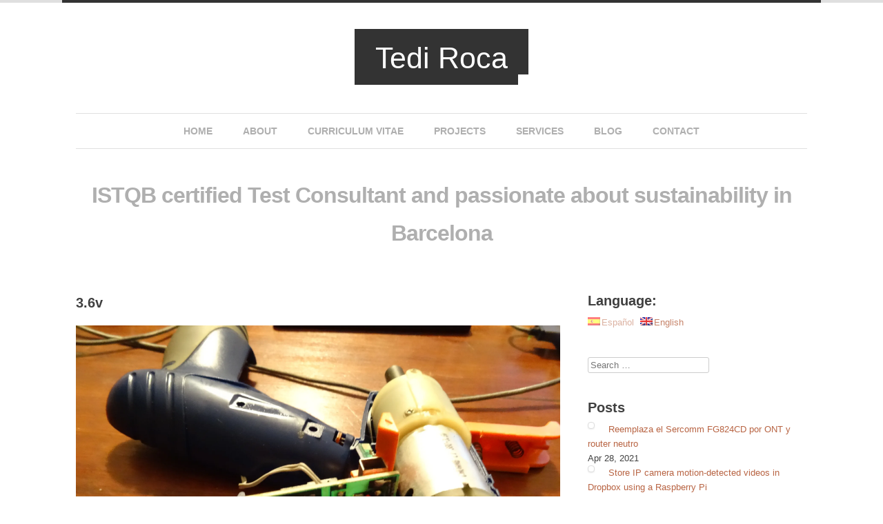

--- FILE ---
content_type: text/html; charset=UTF-8
request_url: https://tedi.es/tag/3-6v/
body_size: 18896
content:
<!DOCTYPE html>
<html lang="en-US">
<head>
<meta charset="UTF-8">
<meta name="viewport" content="width=device-width">

<link rel="profile" href="http://gmpg.org/xfn/11">
<link rel="pingback" href="https://tedi.es/xmlrpc.php">

<meta name='robots' content='index, follow, max-image-preview:large, max-snippet:-1, max-video-preview:-1' />
	<style>img:is([sizes="auto" i], [sizes^="auto," i]) { contain-intrinsic-size: 3000px 1500px }</style>
	
	<!-- This site is optimized with the Yoast SEO plugin v26.8 - https://yoast.com/product/yoast-seo-wordpress/ -->
	<title>3.6v Archives - Tedi Roca</title>
	<link rel="canonical" href="https://tedi.es/es/tag/3-6v/" />
	<meta property="og:locale" content="en_US" />
	<meta property="og:type" content="article" />
	<meta property="og:title" content="3.6v Archives - Tedi Roca" />
	<meta property="og:url" content="https://tedi.es/es/tag/3-6v/" />
	<meta property="og:site_name" content="Tedi Roca" />
	<meta name="twitter:card" content="summary_large_image" />
	<meta name="twitter:site" content="@tediroca" />
	<script type="application/ld+json" class="yoast-schema-graph">{"@context":"https://schema.org","@graph":[{"@type":"CollectionPage","@id":"https://tedi.es/es/tag/3-6v/","url":"https://tedi.es/es/tag/3-6v/","name":"3.6v Archives - Tedi Roca","isPartOf":{"@id":"https://tedi.es/#website"},"primaryImageOfPage":{"@id":"https://tedi.es/es/tag/3-6v/#primaryimage"},"image":{"@id":"https://tedi.es/es/tag/3-6v/#primaryimage"},"thumbnailUrl":"https://i0.wp.com/tedi.es/wp-content/uploads/2018/06/DSC02816.jpg?fit=5184%2C3888&ssl=1","breadcrumb":{"@id":"https://tedi.es/es/tag/3-6v/#breadcrumb"},"inLanguage":"en-US"},{"@type":"ImageObject","inLanguage":"en-US","@id":"https://tedi.es/es/tag/3-6v/#primaryimage","url":"https://i0.wp.com/tedi.es/wp-content/uploads/2018/06/DSC02816.jpg?fit=5184%2C3888&ssl=1","contentUrl":"https://i0.wp.com/tedi.es/wp-content/uploads/2018/06/DSC02816.jpg?fit=5184%2C3888&ssl=1","width":5184,"height":3888},{"@type":"BreadcrumbList","@id":"https://tedi.es/es/tag/3-6v/#breadcrumb","itemListElement":[{"@type":"ListItem","position":1,"name":"Portada","item":"https://tedi.es/"},{"@type":"ListItem","position":2,"name":"3.6v"}]},{"@type":"WebSite","@id":"https://tedi.es/#website","url":"https://tedi.es/","name":"Tedi Roca","description":"ISTQB certified Test Consultant and passionate about sustainability in Barcelona","potentialAction":[{"@type":"SearchAction","target":{"@type":"EntryPoint","urlTemplate":"https://tedi.es/?s={search_term_string}"},"query-input":{"@type":"PropertyValueSpecification","valueRequired":true,"valueName":"search_term_string"}}],"inLanguage":"en-US"}]}</script>
	<!-- / Yoast SEO plugin. -->


<link rel='dns-prefetch' href='//secure.gravatar.com' />
<link rel='dns-prefetch' href='//stats.wp.com' />
<link rel='dns-prefetch' href='//v0.wordpress.com' />
<link rel='dns-prefetch' href='//widgets.wp.com' />
<link rel='dns-prefetch' href='//s0.wp.com' />
<link rel='dns-prefetch' href='//0.gravatar.com' />
<link rel='dns-prefetch' href='//1.gravatar.com' />
<link rel='dns-prefetch' href='//2.gravatar.com' />
<link rel='preconnect' href='//i0.wp.com' />
<link rel="alternate" type="application/rss+xml" title="Tedi Roca &raquo; Feed" href="https://tedi.es/feed/" />
<link rel="alternate" type="application/rss+xml" title="Tedi Roca &raquo; Comments Feed" href="https://tedi.es/comments/feed/" />
<link rel="alternate" type="application/rss+xml" title="Tedi Roca &raquo; 3.6v Tag Feed" href="https://tedi.es/tag/3-6v/feed/" />
<script type="text/javascript">
/* <![CDATA[ */
window._wpemojiSettings = {"baseUrl":"https:\/\/s.w.org\/images\/core\/emoji\/16.0.1\/72x72\/","ext":".png","svgUrl":"https:\/\/s.w.org\/images\/core\/emoji\/16.0.1\/svg\/","svgExt":".svg","source":{"concatemoji":"https:\/\/tedi.es\/wp-includes\/js\/wp-emoji-release.min.js?ver=21803ae7d8dfe950943920e6d455f1ac"}};
/*! This file is auto-generated */
!function(s,n){var o,i,e;function c(e){try{var t={supportTests:e,timestamp:(new Date).valueOf()};sessionStorage.setItem(o,JSON.stringify(t))}catch(e){}}function p(e,t,n){e.clearRect(0,0,e.canvas.width,e.canvas.height),e.fillText(t,0,0);var t=new Uint32Array(e.getImageData(0,0,e.canvas.width,e.canvas.height).data),a=(e.clearRect(0,0,e.canvas.width,e.canvas.height),e.fillText(n,0,0),new Uint32Array(e.getImageData(0,0,e.canvas.width,e.canvas.height).data));return t.every(function(e,t){return e===a[t]})}function u(e,t){e.clearRect(0,0,e.canvas.width,e.canvas.height),e.fillText(t,0,0);for(var n=e.getImageData(16,16,1,1),a=0;a<n.data.length;a++)if(0!==n.data[a])return!1;return!0}function f(e,t,n,a){switch(t){case"flag":return n(e,"\ud83c\udff3\ufe0f\u200d\u26a7\ufe0f","\ud83c\udff3\ufe0f\u200b\u26a7\ufe0f")?!1:!n(e,"\ud83c\udde8\ud83c\uddf6","\ud83c\udde8\u200b\ud83c\uddf6")&&!n(e,"\ud83c\udff4\udb40\udc67\udb40\udc62\udb40\udc65\udb40\udc6e\udb40\udc67\udb40\udc7f","\ud83c\udff4\u200b\udb40\udc67\u200b\udb40\udc62\u200b\udb40\udc65\u200b\udb40\udc6e\u200b\udb40\udc67\u200b\udb40\udc7f");case"emoji":return!a(e,"\ud83e\udedf")}return!1}function g(e,t,n,a){var r="undefined"!=typeof WorkerGlobalScope&&self instanceof WorkerGlobalScope?new OffscreenCanvas(300,150):s.createElement("canvas"),o=r.getContext("2d",{willReadFrequently:!0}),i=(o.textBaseline="top",o.font="600 32px Arial",{});return e.forEach(function(e){i[e]=t(o,e,n,a)}),i}function t(e){var t=s.createElement("script");t.src=e,t.defer=!0,s.head.appendChild(t)}"undefined"!=typeof Promise&&(o="wpEmojiSettingsSupports",i=["flag","emoji"],n.supports={everything:!0,everythingExceptFlag:!0},e=new Promise(function(e){s.addEventListener("DOMContentLoaded",e,{once:!0})}),new Promise(function(t){var n=function(){try{var e=JSON.parse(sessionStorage.getItem(o));if("object"==typeof e&&"number"==typeof e.timestamp&&(new Date).valueOf()<e.timestamp+604800&&"object"==typeof e.supportTests)return e.supportTests}catch(e){}return null}();if(!n){if("undefined"!=typeof Worker&&"undefined"!=typeof OffscreenCanvas&&"undefined"!=typeof URL&&URL.createObjectURL&&"undefined"!=typeof Blob)try{var e="postMessage("+g.toString()+"("+[JSON.stringify(i),f.toString(),p.toString(),u.toString()].join(",")+"));",a=new Blob([e],{type:"text/javascript"}),r=new Worker(URL.createObjectURL(a),{name:"wpTestEmojiSupports"});return void(r.onmessage=function(e){c(n=e.data),r.terminate(),t(n)})}catch(e){}c(n=g(i,f,p,u))}t(n)}).then(function(e){for(var t in e)n.supports[t]=e[t],n.supports.everything=n.supports.everything&&n.supports[t],"flag"!==t&&(n.supports.everythingExceptFlag=n.supports.everythingExceptFlag&&n.supports[t]);n.supports.everythingExceptFlag=n.supports.everythingExceptFlag&&!n.supports.flag,n.DOMReady=!1,n.readyCallback=function(){n.DOMReady=!0}}).then(function(){return e}).then(function(){var e;n.supports.everything||(n.readyCallback(),(e=n.source||{}).concatemoji?t(e.concatemoji):e.wpemoji&&e.twemoji&&(t(e.twemoji),t(e.wpemoji)))}))}((window,document),window._wpemojiSettings);
/* ]]> */
</script>
<link rel='stylesheet' id='custom-recent-posts-css' href='https://tedi.es/wp-content/plugins/custom-recent-posts/custom-recent-posts.css?ver=21803ae7d8dfe950943920e6d455f1ac' type='text/css' media='all' />
<link rel='stylesheet' id='grid-columns-css' href='https://tedi.es/wp-content/plugins/grid-columns/css/columns.min.css?ver=20130123' type='text/css' media='all' />
<style id='wp-emoji-styles-inline-css' type='text/css'>

	img.wp-smiley, img.emoji {
		display: inline !important;
		border: none !important;
		box-shadow: none !important;
		height: 1em !important;
		width: 1em !important;
		margin: 0 0.07em !important;
		vertical-align: -0.1em !important;
		background: none !important;
		padding: 0 !important;
	}
</style>
<link rel='stylesheet' id='wp-block-library-css' href='https://tedi.es/wp-includes/css/dist/block-library/style.min.css?ver=21803ae7d8dfe950943920e6d455f1ac' type='text/css' media='all' />
<style id='classic-theme-styles-inline-css' type='text/css'>
/*! This file is auto-generated */
.wp-block-button__link{color:#fff;background-color:#32373c;border-radius:9999px;box-shadow:none;text-decoration:none;padding:calc(.667em + 2px) calc(1.333em + 2px);font-size:1.125em}.wp-block-file__button{background:#32373c;color:#fff;text-decoration:none}
</style>
<link rel='stylesheet' id='mediaelement-css' href='https://tedi.es/wp-includes/js/mediaelement/mediaelementplayer-legacy.min.css?ver=4.2.17' type='text/css' media='all' />
<link rel='stylesheet' id='wp-mediaelement-css' href='https://tedi.es/wp-includes/js/mediaelement/wp-mediaelement.min.css?ver=21803ae7d8dfe950943920e6d455f1ac' type='text/css' media='all' />
<style id='jetpack-sharing-buttons-style-inline-css' type='text/css'>
.jetpack-sharing-buttons__services-list{display:flex;flex-direction:row;flex-wrap:wrap;gap:0;list-style-type:none;margin:5px;padding:0}.jetpack-sharing-buttons__services-list.has-small-icon-size{font-size:12px}.jetpack-sharing-buttons__services-list.has-normal-icon-size{font-size:16px}.jetpack-sharing-buttons__services-list.has-large-icon-size{font-size:24px}.jetpack-sharing-buttons__services-list.has-huge-icon-size{font-size:36px}@media print{.jetpack-sharing-buttons__services-list{display:none!important}}.editor-styles-wrapper .wp-block-jetpack-sharing-buttons{gap:0;padding-inline-start:0}ul.jetpack-sharing-buttons__services-list.has-background{padding:1.25em 2.375em}
</style>
<style id='global-styles-inline-css' type='text/css'>
:root{--wp--preset--aspect-ratio--square: 1;--wp--preset--aspect-ratio--4-3: 4/3;--wp--preset--aspect-ratio--3-4: 3/4;--wp--preset--aspect-ratio--3-2: 3/2;--wp--preset--aspect-ratio--2-3: 2/3;--wp--preset--aspect-ratio--16-9: 16/9;--wp--preset--aspect-ratio--9-16: 9/16;--wp--preset--color--black: #000000;--wp--preset--color--cyan-bluish-gray: #abb8c3;--wp--preset--color--white: #ffffff;--wp--preset--color--pale-pink: #f78da7;--wp--preset--color--vivid-red: #cf2e2e;--wp--preset--color--luminous-vivid-orange: #ff6900;--wp--preset--color--luminous-vivid-amber: #fcb900;--wp--preset--color--light-green-cyan: #7bdcb5;--wp--preset--color--vivid-green-cyan: #00d084;--wp--preset--color--pale-cyan-blue: #8ed1fc;--wp--preset--color--vivid-cyan-blue: #0693e3;--wp--preset--color--vivid-purple: #9b51e0;--wp--preset--gradient--vivid-cyan-blue-to-vivid-purple: linear-gradient(135deg,rgba(6,147,227,1) 0%,rgb(155,81,224) 100%);--wp--preset--gradient--light-green-cyan-to-vivid-green-cyan: linear-gradient(135deg,rgb(122,220,180) 0%,rgb(0,208,130) 100%);--wp--preset--gradient--luminous-vivid-amber-to-luminous-vivid-orange: linear-gradient(135deg,rgba(252,185,0,1) 0%,rgba(255,105,0,1) 100%);--wp--preset--gradient--luminous-vivid-orange-to-vivid-red: linear-gradient(135deg,rgba(255,105,0,1) 0%,rgb(207,46,46) 100%);--wp--preset--gradient--very-light-gray-to-cyan-bluish-gray: linear-gradient(135deg,rgb(238,238,238) 0%,rgb(169,184,195) 100%);--wp--preset--gradient--cool-to-warm-spectrum: linear-gradient(135deg,rgb(74,234,220) 0%,rgb(151,120,209) 20%,rgb(207,42,186) 40%,rgb(238,44,130) 60%,rgb(251,105,98) 80%,rgb(254,248,76) 100%);--wp--preset--gradient--blush-light-purple: linear-gradient(135deg,rgb(255,206,236) 0%,rgb(152,150,240) 100%);--wp--preset--gradient--blush-bordeaux: linear-gradient(135deg,rgb(254,205,165) 0%,rgb(254,45,45) 50%,rgb(107,0,62) 100%);--wp--preset--gradient--luminous-dusk: linear-gradient(135deg,rgb(255,203,112) 0%,rgb(199,81,192) 50%,rgb(65,88,208) 100%);--wp--preset--gradient--pale-ocean: linear-gradient(135deg,rgb(255,245,203) 0%,rgb(182,227,212) 50%,rgb(51,167,181) 100%);--wp--preset--gradient--electric-grass: linear-gradient(135deg,rgb(202,248,128) 0%,rgb(113,206,126) 100%);--wp--preset--gradient--midnight: linear-gradient(135deg,rgb(2,3,129) 0%,rgb(40,116,252) 100%);--wp--preset--font-size--small: 13px;--wp--preset--font-size--medium: 20px;--wp--preset--font-size--large: 36px;--wp--preset--font-size--x-large: 42px;--wp--preset--spacing--20: 0.44rem;--wp--preset--spacing--30: 0.67rem;--wp--preset--spacing--40: 1rem;--wp--preset--spacing--50: 1.5rem;--wp--preset--spacing--60: 2.25rem;--wp--preset--spacing--70: 3.38rem;--wp--preset--spacing--80: 5.06rem;--wp--preset--shadow--natural: 6px 6px 9px rgba(0, 0, 0, 0.2);--wp--preset--shadow--deep: 12px 12px 50px rgba(0, 0, 0, 0.4);--wp--preset--shadow--sharp: 6px 6px 0px rgba(0, 0, 0, 0.2);--wp--preset--shadow--outlined: 6px 6px 0px -3px rgba(255, 255, 255, 1), 6px 6px rgba(0, 0, 0, 1);--wp--preset--shadow--crisp: 6px 6px 0px rgba(0, 0, 0, 1);}:where(.is-layout-flex){gap: 0.5em;}:where(.is-layout-grid){gap: 0.5em;}body .is-layout-flex{display: flex;}.is-layout-flex{flex-wrap: wrap;align-items: center;}.is-layout-flex > :is(*, div){margin: 0;}body .is-layout-grid{display: grid;}.is-layout-grid > :is(*, div){margin: 0;}:where(.wp-block-columns.is-layout-flex){gap: 2em;}:where(.wp-block-columns.is-layout-grid){gap: 2em;}:where(.wp-block-post-template.is-layout-flex){gap: 1.25em;}:where(.wp-block-post-template.is-layout-grid){gap: 1.25em;}.has-black-color{color: var(--wp--preset--color--black) !important;}.has-cyan-bluish-gray-color{color: var(--wp--preset--color--cyan-bluish-gray) !important;}.has-white-color{color: var(--wp--preset--color--white) !important;}.has-pale-pink-color{color: var(--wp--preset--color--pale-pink) !important;}.has-vivid-red-color{color: var(--wp--preset--color--vivid-red) !important;}.has-luminous-vivid-orange-color{color: var(--wp--preset--color--luminous-vivid-orange) !important;}.has-luminous-vivid-amber-color{color: var(--wp--preset--color--luminous-vivid-amber) !important;}.has-light-green-cyan-color{color: var(--wp--preset--color--light-green-cyan) !important;}.has-vivid-green-cyan-color{color: var(--wp--preset--color--vivid-green-cyan) !important;}.has-pale-cyan-blue-color{color: var(--wp--preset--color--pale-cyan-blue) !important;}.has-vivid-cyan-blue-color{color: var(--wp--preset--color--vivid-cyan-blue) !important;}.has-vivid-purple-color{color: var(--wp--preset--color--vivid-purple) !important;}.has-black-background-color{background-color: var(--wp--preset--color--black) !important;}.has-cyan-bluish-gray-background-color{background-color: var(--wp--preset--color--cyan-bluish-gray) !important;}.has-white-background-color{background-color: var(--wp--preset--color--white) !important;}.has-pale-pink-background-color{background-color: var(--wp--preset--color--pale-pink) !important;}.has-vivid-red-background-color{background-color: var(--wp--preset--color--vivid-red) !important;}.has-luminous-vivid-orange-background-color{background-color: var(--wp--preset--color--luminous-vivid-orange) !important;}.has-luminous-vivid-amber-background-color{background-color: var(--wp--preset--color--luminous-vivid-amber) !important;}.has-light-green-cyan-background-color{background-color: var(--wp--preset--color--light-green-cyan) !important;}.has-vivid-green-cyan-background-color{background-color: var(--wp--preset--color--vivid-green-cyan) !important;}.has-pale-cyan-blue-background-color{background-color: var(--wp--preset--color--pale-cyan-blue) !important;}.has-vivid-cyan-blue-background-color{background-color: var(--wp--preset--color--vivid-cyan-blue) !important;}.has-vivid-purple-background-color{background-color: var(--wp--preset--color--vivid-purple) !important;}.has-black-border-color{border-color: var(--wp--preset--color--black) !important;}.has-cyan-bluish-gray-border-color{border-color: var(--wp--preset--color--cyan-bluish-gray) !important;}.has-white-border-color{border-color: var(--wp--preset--color--white) !important;}.has-pale-pink-border-color{border-color: var(--wp--preset--color--pale-pink) !important;}.has-vivid-red-border-color{border-color: var(--wp--preset--color--vivid-red) !important;}.has-luminous-vivid-orange-border-color{border-color: var(--wp--preset--color--luminous-vivid-orange) !important;}.has-luminous-vivid-amber-border-color{border-color: var(--wp--preset--color--luminous-vivid-amber) !important;}.has-light-green-cyan-border-color{border-color: var(--wp--preset--color--light-green-cyan) !important;}.has-vivid-green-cyan-border-color{border-color: var(--wp--preset--color--vivid-green-cyan) !important;}.has-pale-cyan-blue-border-color{border-color: var(--wp--preset--color--pale-cyan-blue) !important;}.has-vivid-cyan-blue-border-color{border-color: var(--wp--preset--color--vivid-cyan-blue) !important;}.has-vivid-purple-border-color{border-color: var(--wp--preset--color--vivid-purple) !important;}.has-vivid-cyan-blue-to-vivid-purple-gradient-background{background: var(--wp--preset--gradient--vivid-cyan-blue-to-vivid-purple) !important;}.has-light-green-cyan-to-vivid-green-cyan-gradient-background{background: var(--wp--preset--gradient--light-green-cyan-to-vivid-green-cyan) !important;}.has-luminous-vivid-amber-to-luminous-vivid-orange-gradient-background{background: var(--wp--preset--gradient--luminous-vivid-amber-to-luminous-vivid-orange) !important;}.has-luminous-vivid-orange-to-vivid-red-gradient-background{background: var(--wp--preset--gradient--luminous-vivid-orange-to-vivid-red) !important;}.has-very-light-gray-to-cyan-bluish-gray-gradient-background{background: var(--wp--preset--gradient--very-light-gray-to-cyan-bluish-gray) !important;}.has-cool-to-warm-spectrum-gradient-background{background: var(--wp--preset--gradient--cool-to-warm-spectrum) !important;}.has-blush-light-purple-gradient-background{background: var(--wp--preset--gradient--blush-light-purple) !important;}.has-blush-bordeaux-gradient-background{background: var(--wp--preset--gradient--blush-bordeaux) !important;}.has-luminous-dusk-gradient-background{background: var(--wp--preset--gradient--luminous-dusk) !important;}.has-pale-ocean-gradient-background{background: var(--wp--preset--gradient--pale-ocean) !important;}.has-electric-grass-gradient-background{background: var(--wp--preset--gradient--electric-grass) !important;}.has-midnight-gradient-background{background: var(--wp--preset--gradient--midnight) !important;}.has-small-font-size{font-size: var(--wp--preset--font-size--small) !important;}.has-medium-font-size{font-size: var(--wp--preset--font-size--medium) !important;}.has-large-font-size{font-size: var(--wp--preset--font-size--large) !important;}.has-x-large-font-size{font-size: var(--wp--preset--font-size--x-large) !important;}
:where(.wp-block-post-template.is-layout-flex){gap: 1.25em;}:where(.wp-block-post-template.is-layout-grid){gap: 1.25em;}
:where(.wp-block-columns.is-layout-flex){gap: 2em;}:where(.wp-block-columns.is-layout-grid){gap: 2em;}
:root :where(.wp-block-pullquote){font-size: 1.5em;line-height: 1.6;}
</style>
<link rel='stylesheet' id='contact-form-7-css' href='https://tedi.es/wp-content/plugins/contact-form-7/includes/css/styles.css?ver=6.1.4' type='text/css' media='all' />
<link rel='stylesheet' id='whistles-css' href='https://tedi.es/wp-content/plugins/whistles/css/whistles.min.css?ver=20130909' type='text/css' media='all' />
<link rel='stylesheet' id='cudazi-minimal-style-css' href='https://tedi.es/wp-content/themes/cudazi-minimal/style.css?ver=21803ae7d8dfe950943920e6d455f1ac' type='text/css' media='all' />
<link rel='stylesheet' id='genericons-css' href='https://tedi.es/wp-content/plugins/jetpack/_inc/genericons/genericons/genericons.css?ver=3.1' type='text/css' media='all' />
<link rel='stylesheet' id='jetpack-swiper-library-css' href='https://tedi.es/wp-content/plugins/jetpack/_inc/blocks/swiper.css?ver=15.4' type='text/css' media='all' />
<link rel='stylesheet' id='jetpack-carousel-css' href='https://tedi.es/wp-content/plugins/jetpack/modules/carousel/jetpack-carousel.css?ver=15.4' type='text/css' media='all' />
<link rel='stylesheet' id='tiled-gallery-css' href='https://tedi.es/wp-content/plugins/jetpack/modules/tiled-gallery/tiled-gallery/tiled-gallery.css?ver=2023-08-21' type='text/css' media='all' />
<link rel='stylesheet' id='jetpack_likes-css' href='https://tedi.es/wp-content/plugins/jetpack/modules/likes/style.css?ver=15.4' type='text/css' media='all' />
<link rel='stylesheet' id='sharedaddy-css' href='https://tedi.es/wp-content/plugins/jetpack/modules/sharedaddy/sharing.css?ver=15.4' type='text/css' media='all' />
<link rel='stylesheet' id='social-logos-css' href='https://tedi.es/wp-content/plugins/jetpack/_inc/social-logos/social-logos.min.css?ver=15.4' type='text/css' media='all' />
<link rel="https://api.w.org/" href="https://tedi.es/wp-json/" /><link rel="alternate" title="JSON" type="application/json" href="https://tedi.es/wp-json/wp/v2/tags/788" /><link rel="EditURI" type="application/rsd+xml" title="RSD" href="https://tedi.es/xmlrpc.php?rsd" />
<style type="text/css">
.qtranxs_flag_es {background-image: url(https://tedi.es/wp-content/plugins/qtranslate-x/flags/es.png); background-repeat: no-repeat;}
.qtranxs_flag_en {background-image: url(https://tedi.es/wp-content/plugins/qtranslate-x/flags/gb.png); background-repeat: no-repeat;}
</style>
<link hreflang="es" href="https://tedi.es/es/tag/3-6v/" rel="alternate" />
<link hreflang="en" href="https://tedi.es/en/tag/3-6v/" rel="alternate" />
<link hreflang="x-default" href="https://tedi.es/tag/3-6v/" rel="alternate" />
<meta name="generator" content="qTranslate-X 3.4.6.8" />
	<style>img#wpstats{display:none}</style>
		<!-- Analytics by WP Statistics - https://wp-statistics.com -->
    <style type="text/css">
    	
    	
			
	 
    </style>
    <style type="text/css">.recentcomments a{display:inline !important;padding:0 !important;margin:0 !important;}</style><link rel="icon" href="https://i0.wp.com/tedi.es/wp-content/uploads/2015/06/tedi_ok-559299bav1_site_icon.png?fit=32%2C32&#038;ssl=1" sizes="32x32" />
<link rel="icon" href="https://i0.wp.com/tedi.es/wp-content/uploads/2015/06/tedi_ok-559299bav1_site_icon.png?fit=192%2C192&#038;ssl=1" sizes="192x192" />
<link rel="apple-touch-icon" href="https://i0.wp.com/tedi.es/wp-content/uploads/2015/06/tedi_ok-559299bav1_site_icon.png?fit=180%2C180&#038;ssl=1" />
<meta name="msapplication-TileImage" content="https://i0.wp.com/tedi.es/wp-content/uploads/2015/06/tedi_ok-559299bav1_site_icon.png?fit=270%2C270&#038;ssl=1" />
</head>

<body class="archive tag tag-3-6v tag-788 wp-theme-cudazi-minimal">
<div id="page" class="hfeed site">
		<header id="masthead" class="site-header" role="banner">
		<div class="content-width">
			<div class="site-branding">
													<h2 class="site-title textlogo"><a href="https://tedi.es/" title="Tedi Roca" rel="home">Tedi Roca</a></h2>
							</div>
	
			<nav id="site-navigation" class="main-navigation clear" role="navigation">
				<h3 class="menu-toggle">Menu</h3>
				<div class="screen-reader-text skip-link"><a href="#content" title="Skip to content">Skip to content</a></div>	
				<div class="menu-minimal-menu-container"><ul id="menu-minimal-menu" class="menu"><li id="menu-item-3897" class="menu-item menu-item-type-post_type menu-item-object-page menu-item-home menu-item-3897"><a href="https://tedi.es/">Home</a></li>
<li id="menu-item-3898" class="menu-item menu-item-type-post_type menu-item-object-page menu-item-3898"><a href="https://tedi.es/about/">About</a></li>
<li id="menu-item-3899" class="menu-item menu-item-type-post_type menu-item-object-page menu-item-3899"><a href="https://tedi.es/curriculum-vitae/">Curriculum Vitae</a></li>
<li id="menu-item-3900" class="menu-item menu-item-type-post_type menu-item-object-page menu-item-3900"><a href="https://tedi.es/projects/">Projects</a></li>
<li id="menu-item-3901" class="menu-item menu-item-type-post_type menu-item-object-page menu-item-3901"><a href="https://tedi.es/services/">Services</a></li>
<li id="menu-item-3902" class="menu-item menu-item-type-post_type menu-item-object-page current_page_parent menu-item-3902"><a href="https://tedi.es/blog/">Blog</a></li>
<li id="menu-item-3903" class="menu-item menu-item-type-post_type menu-item-object-page menu-item-3903"><a href="https://tedi.es/contact/">Contact</a></li>
</ul></div>			</nav><!-- #site-navigation -->
			
						
			<div id="promo-wrap">
				<div id="text-3" class="promo-widget widget widget_text">			<div class="textwidget"><h1>ISTQB certified Test Consultant and passionate about sustainability in Barcelona</h1>
</div>
		</div>			</div><!-- #promo-area-->
			
		</div><!-- .content-width-->
		
	</header><!-- #masthead -->

	<div id="content" class="site-content">
		<div class="content-width">

	<section id="primary" class="content-area">
		<main id="main" class="site-main" role="main">

		
			<header class="page-header">
				<h1 class="page-title">
					3.6v				</h1>
							</header><!-- .page-header -->

						
				
<article id="post-4096" class="post-4096 post type-post status-publish format-standard has-post-thumbnail hentry category-sustainability category-technology-2 tag-796 tag-3-6v tag-arreglar tag-bateria tag-battery tag-cell tag-dexter tag-fc36lsd tag-fix tag-howto tag-it-does-not-rotate tag-no-funciona tag-no-gira tag-not-working tag-zerowaste">
	
	<div class="featured-image"><a href="https://tedi.es/how-to-fix-a-dexter-3-6v-electric-screwdriver-that-does-not-rotate/"><img width="5184" height="3888" src="https://tedi.es/wp-content/uploads/2018/06/DSC02816.jpg" class="attachment-post-thumbnail size-post-thumbnail wp-post-image" alt="" decoding="async" fetchpriority="high" srcset="https://i0.wp.com/tedi.es/wp-content/uploads/2018/06/DSC02816.jpg?w=5184&amp;ssl=1 5184w, https://i0.wp.com/tedi.es/wp-content/uploads/2018/06/DSC02816.jpg?resize=300%2C225&amp;ssl=1 300w, https://i0.wp.com/tedi.es/wp-content/uploads/2018/06/DSC02816.jpg?resize=768%2C576&amp;ssl=1 768w, https://i0.wp.com/tedi.es/wp-content/uploads/2018/06/DSC02816.jpg?resize=1024%2C768&amp;ssl=1 1024w, https://i0.wp.com/tedi.es/wp-content/uploads/2018/06/DSC02816.jpg?resize=1140%2C855&amp;ssl=1 1140w, https://i0.wp.com/tedi.es/wp-content/uploads/2018/06/DSC02816.jpg?w=2280&amp;ssl=1 2280w, https://i0.wp.com/tedi.es/wp-content/uploads/2018/06/DSC02816.jpg?w=3420&amp;ssl=1 3420w" sizes="(max-width: 5184px) 100vw, 5184px" data-attachment-id="4097" data-permalink="https://tedi.es/how-to-fix-a-dexter-3-6v-electric-screwdriver-that-does-not-rotate/dsc02816/#main" data-orig-file="https://i0.wp.com/tedi.es/wp-content/uploads/2018/06/DSC02816.jpg?fit=5184%2C3888&amp;ssl=1" data-orig-size="5184,3888" data-comments-opened="1" data-image-meta="{&quot;aperture&quot;:&quot;3.5&quot;,&quot;credit&quot;:&quot;&quot;,&quot;camera&quot;:&quot;DSC-HX50&quot;,&quot;caption&quot;:&quot;&quot;,&quot;created_timestamp&quot;:&quot;1528408549&quot;,&quot;copyright&quot;:&quot;&quot;,&quot;focal_length&quot;:&quot;4.3&quot;,&quot;iso&quot;:&quot;3200&quot;,&quot;shutter_speed&quot;:&quot;0.125&quot;,&quot;title&quot;:&quot;&quot;,&quot;orientation&quot;:&quot;1&quot;}" data-image-title="DSC02816" data-image-description="" data-image-caption="" data-medium-file="https://i0.wp.com/tedi.es/wp-content/uploads/2018/06/DSC02816.jpg?fit=300%2C225&amp;ssl=1" data-large-file="https://i0.wp.com/tedi.es/wp-content/uploads/2018/06/DSC02816.jpg?fit=1024%2C768&amp;ssl=1" /></a></div>	
	<header class="entry-header">
		<h3 class="entry-title"><a href="https://tedi.es/how-to-fix-a-dexter-3-6v-electric-screwdriver-that-does-not-rotate/" rel="bookmark">How to fix a Dexter 3.6V electric screwdriver that does not rotate</a></h3>
				<div class="entry-meta entry-meta-header">
			<span class="posted-on"><a href="https://tedi.es/how-to-fix-a-dexter-3-6v-electric-screwdriver-that-does-not-rotate/" title="11:39 PM" rel="bookmark"><time class="entry-date published" datetime="2018-06-07T23:39:43+00:00">Thursday June  7th, 2018</time><time class="updated" datetime="2018-06-08T17:16:58+00:00">Friday June  8th, 2018</time></a></span><span class="byline"><span class="author vcard"><a class="url fn n" href="https://tedi.es/author/tedi-roca/" title="View all posts by Tedi">Tedi</a></span></span>						<span class="cat-links">
			<a href="https://tedi.es/category/sustainability/" rel="category tag">Sustainability</a>, <a href="https://tedi.es/category/technology-2/" rel="category tag">Technology</a>			</span>
			
						<span class="tags-links">
				<a href="https://tedi.es/tag/18650/" rel="tag">18650</a>, <a href="https://tedi.es/tag/3-6v/" rel="tag">3.6v</a>, <a href="https://tedi.es/tag/arreglar/" rel="tag">arreglar</a>, <a href="https://tedi.es/tag/bateria/" rel="tag">bateria</a>, <a href="https://tedi.es/tag/battery/" rel="tag">battery</a>, <a href="https://tedi.es/tag/cell/" rel="tag">cell</a>, <a href="https://tedi.es/tag/dexter/" rel="tag">dexter</a>, <a href="https://tedi.es/tag/fc36lsd/" rel="tag">fc36lsd</a>, <a href="https://tedi.es/tag/fix/" rel="tag">fix</a>, <a href="https://tedi.es/tag/howto/" rel="tag">howto</a>, <a href="https://tedi.es/tag/it-does-not-rotate/" rel="tag">it does not rotate</a>, <a href="https://tedi.es/tag/no-funciona/" rel="tag">no funciona</a>, <a href="https://tedi.es/tag/no-gira/" rel="tag">no gira</a>, <a href="https://tedi.es/tag/not-working/" rel="tag">not working</a>, <a href="https://tedi.es/tag/zerowaste/" rel="tag">zerowaste</a>			</span>
					<span class="comments-link"><a href="https://tedi.es/how-to-fix-a-dexter-3-6v-electric-screwdriver-that-does-not-rotate/#respond"><span class="dsq-postid" data-dsqidentifier="4096 http://tedi.es/?p=4096">Comment</span></a></span>
				</div><!-- .entry-meta -->
			</header><!-- .entry-header -->

		<div class="entry-content">
		<p>Few days ago I was working on my new wooden planters made with recycled pallets and when I was about to screw the sides I realized that the Dexter FC36LSD electronic screwdriver was not rotating. I left it charing all night but the day after it was still not working with the same issue: the light on but it would not rotate.</p>
<p>At home we are trying to adopt many zero waste practices and in general we are recycling and reusing as much as possible, so I decided to fix the screwdriver. My first guess was that the battery had stopped working. I disassembled the device in order to checked and indeed the 3.6V battery cell had only charged up to 0.573V.</p>
<p>Replacing the battery is pretty easy. You will need:</p>
<ul>
<li>A new battery. I bought a lithium 18650 type from Amazon.</li>
<li>Star screwdriver.</li>
<li>Soldering iron.</li>
<li>Tin solder wire.</li>
<li>Sander.</li>
</ul>
<p>First remove all the screws, including those under the stickers.</p>
<p><img data-recalc-dims="1" decoding="async" data-attachment-id="4105" data-permalink="https://tedi.es/how-to-fix-a-dexter-3-6v-electric-screwdriver-that-does-not-rotate/dsc02825/#main" data-orig-file="https://i0.wp.com/tedi.es/wp-content/uploads/2018/06/DSC02825.jpg?fit=5184%2C3888&amp;ssl=1" data-orig-size="5184,3888" data-comments-opened="1" data-image-meta="{&quot;aperture&quot;:&quot;3.5&quot;,&quot;credit&quot;:&quot;&quot;,&quot;camera&quot;:&quot;DSC-HX50&quot;,&quot;caption&quot;:&quot;&quot;,&quot;created_timestamp&quot;:&quot;1528411196&quot;,&quot;copyright&quot;:&quot;&quot;,&quot;focal_length&quot;:&quot;4.3&quot;,&quot;iso&quot;:&quot;2000&quot;,&quot;shutter_speed&quot;:&quot;0.125&quot;,&quot;title&quot;:&quot;&quot;,&quot;orientation&quot;:&quot;1&quot;}" data-image-title="DSC02825" data-image-description="" data-image-caption="" data-medium-file="https://i0.wp.com/tedi.es/wp-content/uploads/2018/06/DSC02825.jpg?fit=300%2C225&amp;ssl=1" data-large-file="https://i0.wp.com/tedi.es/wp-content/uploads/2018/06/DSC02825.jpg?fit=1024%2C768&amp;ssl=1" class="aligncenter size-full wp-image-4105" src="https://i0.wp.com/tedi.es/wp-content/uploads/2018/06/DSC02825.jpg?resize=1140%2C855" alt="" width="1140" height="855" srcset="https://i0.wp.com/tedi.es/wp-content/uploads/2018/06/DSC02825.jpg?w=5184&amp;ssl=1 5184w, https://i0.wp.com/tedi.es/wp-content/uploads/2018/06/DSC02825.jpg?resize=300%2C225&amp;ssl=1 300w, https://i0.wp.com/tedi.es/wp-content/uploads/2018/06/DSC02825.jpg?resize=768%2C576&amp;ssl=1 768w, https://i0.wp.com/tedi.es/wp-content/uploads/2018/06/DSC02825.jpg?resize=1024%2C768&amp;ssl=1 1024w, https://i0.wp.com/tedi.es/wp-content/uploads/2018/06/DSC02825.jpg?resize=1140%2C855&amp;ssl=1 1140w, https://i0.wp.com/tedi.es/wp-content/uploads/2018/06/DSC02825.jpg?w=2280&amp;ssl=1 2280w, https://i0.wp.com/tedi.es/wp-content/uploads/2018/06/DSC02825.jpg?w=3420&amp;ssl=1 3420w" sizes="(max-width: 1140px) 100vw, 1140px" /></p>
<p>Then remove the cover.</p>
<p><img data-recalc-dims="1" decoding="async" data-attachment-id="4106" data-permalink="https://tedi.es/how-to-fix-a-dexter-3-6v-electric-screwdriver-that-does-not-rotate/dsc02824/#main" data-orig-file="https://i0.wp.com/tedi.es/wp-content/uploads/2018/06/DSC02824.jpg?fit=5184%2C3888&amp;ssl=1" data-orig-size="5184,3888" data-comments-opened="1" data-image-meta="{&quot;aperture&quot;:&quot;3.5&quot;,&quot;credit&quot;:&quot;&quot;,&quot;camera&quot;:&quot;DSC-HX50&quot;,&quot;caption&quot;:&quot;&quot;,&quot;created_timestamp&quot;:&quot;1528411146&quot;,&quot;copyright&quot;:&quot;&quot;,&quot;focal_length&quot;:&quot;4.3&quot;,&quot;iso&quot;:&quot;2000&quot;,&quot;shutter_speed&quot;:&quot;0.125&quot;,&quot;title&quot;:&quot;&quot;,&quot;orientation&quot;:&quot;1&quot;}" data-image-title="DSC02824" data-image-description="" data-image-caption="" data-medium-file="https://i0.wp.com/tedi.es/wp-content/uploads/2018/06/DSC02824.jpg?fit=300%2C225&amp;ssl=1" data-large-file="https://i0.wp.com/tedi.es/wp-content/uploads/2018/06/DSC02824.jpg?fit=1024%2C768&amp;ssl=1" class="aligncenter size-full wp-image-4106" src="https://i0.wp.com/tedi.es/wp-content/uploads/2018/06/DSC02824.jpg?resize=1140%2C855" alt="" width="1140" height="855" srcset="https://i0.wp.com/tedi.es/wp-content/uploads/2018/06/DSC02824.jpg?w=5184&amp;ssl=1 5184w, https://i0.wp.com/tedi.es/wp-content/uploads/2018/06/DSC02824.jpg?resize=300%2C225&amp;ssl=1 300w, https://i0.wp.com/tedi.es/wp-content/uploads/2018/06/DSC02824.jpg?resize=768%2C576&amp;ssl=1 768w, https://i0.wp.com/tedi.es/wp-content/uploads/2018/06/DSC02824.jpg?resize=1024%2C768&amp;ssl=1 1024w, https://i0.wp.com/tedi.es/wp-content/uploads/2018/06/DSC02824.jpg?resize=1140%2C855&amp;ssl=1 1140w, https://i0.wp.com/tedi.es/wp-content/uploads/2018/06/DSC02824.jpg?w=2280&amp;ssl=1 2280w, https://i0.wp.com/tedi.es/wp-content/uploads/2018/06/DSC02824.jpg?w=3420&amp;ssl=1 3420w" sizes="(max-width: 1140px) 100vw, 1140px" /></p>
<p>Now carefully separate the 2 covers and remove the battery pulling the battery connectors.</p>
<p><img data-recalc-dims="1" loading="lazy" decoding="async" data-attachment-id="4097" data-permalink="https://tedi.es/how-to-fix-a-dexter-3-6v-electric-screwdriver-that-does-not-rotate/dsc02816/#main" data-orig-file="https://i0.wp.com/tedi.es/wp-content/uploads/2018/06/DSC02816.jpg?fit=5184%2C3888&amp;ssl=1" data-orig-size="5184,3888" data-comments-opened="1" data-image-meta="{&quot;aperture&quot;:&quot;3.5&quot;,&quot;credit&quot;:&quot;&quot;,&quot;camera&quot;:&quot;DSC-HX50&quot;,&quot;caption&quot;:&quot;&quot;,&quot;created_timestamp&quot;:&quot;1528408549&quot;,&quot;copyright&quot;:&quot;&quot;,&quot;focal_length&quot;:&quot;4.3&quot;,&quot;iso&quot;:&quot;3200&quot;,&quot;shutter_speed&quot;:&quot;0.125&quot;,&quot;title&quot;:&quot;&quot;,&quot;orientation&quot;:&quot;1&quot;}" data-image-title="DSC02816" data-image-description="" data-image-caption="" data-medium-file="https://i0.wp.com/tedi.es/wp-content/uploads/2018/06/DSC02816.jpg?fit=300%2C225&amp;ssl=1" data-large-file="https://i0.wp.com/tedi.es/wp-content/uploads/2018/06/DSC02816.jpg?fit=1024%2C768&amp;ssl=1" class="aligncenter size-full wp-image-4097" src="https://i0.wp.com/tedi.es/wp-content/uploads/2018/06/DSC02816.jpg?resize=1140%2C855" alt="" width="1140" height="855" srcset="https://i0.wp.com/tedi.es/wp-content/uploads/2018/06/DSC02816.jpg?w=5184&amp;ssl=1 5184w, https://i0.wp.com/tedi.es/wp-content/uploads/2018/06/DSC02816.jpg?resize=300%2C225&amp;ssl=1 300w, https://i0.wp.com/tedi.es/wp-content/uploads/2018/06/DSC02816.jpg?resize=768%2C576&amp;ssl=1 768w, https://i0.wp.com/tedi.es/wp-content/uploads/2018/06/DSC02816.jpg?resize=1024%2C768&amp;ssl=1 1024w, https://i0.wp.com/tedi.es/wp-content/uploads/2018/06/DSC02816.jpg?resize=1140%2C855&amp;ssl=1 1140w, https://i0.wp.com/tedi.es/wp-content/uploads/2018/06/DSC02816.jpg?w=2280&amp;ssl=1 2280w, https://i0.wp.com/tedi.es/wp-content/uploads/2018/06/DSC02816.jpg?w=3420&amp;ssl=1 3420w" sizes="auto, (max-width: 1140px) 100vw, 1140px" /></p>
<p>Here we can see the battery does not reach the required tension once completely recharged.</p>
<p><img data-recalc-dims="1" loading="lazy" decoding="async" data-attachment-id="4104" data-permalink="https://tedi.es/how-to-fix-a-dexter-3-6v-electric-screwdriver-that-does-not-rotate/dsc02827/#main" data-orig-file="https://i0.wp.com/tedi.es/wp-content/uploads/2018/06/DSC02827.jpg?fit=5184%2C3888&amp;ssl=1" data-orig-size="5184,3888" data-comments-opened="1" data-image-meta="{&quot;aperture&quot;:&quot;3.5&quot;,&quot;credit&quot;:&quot;&quot;,&quot;camera&quot;:&quot;DSC-HX50&quot;,&quot;caption&quot;:&quot;&quot;,&quot;created_timestamp&quot;:&quot;1528411404&quot;,&quot;copyright&quot;:&quot;&quot;,&quot;focal_length&quot;:&quot;4.3&quot;,&quot;iso&quot;:&quot;1250&quot;,&quot;shutter_speed&quot;:&quot;0.125&quot;,&quot;title&quot;:&quot;&quot;,&quot;orientation&quot;:&quot;1&quot;}" data-image-title="DSC02827" data-image-description="" data-image-caption="" data-medium-file="https://i0.wp.com/tedi.es/wp-content/uploads/2018/06/DSC02827.jpg?fit=300%2C225&amp;ssl=1" data-large-file="https://i0.wp.com/tedi.es/wp-content/uploads/2018/06/DSC02827.jpg?fit=1024%2C768&amp;ssl=1" class="aligncenter size-full wp-image-4104" src="https://i0.wp.com/tedi.es/wp-content/uploads/2018/06/DSC02827.jpg?resize=1140%2C855" alt="" width="1140" height="855" srcset="https://i0.wp.com/tedi.es/wp-content/uploads/2018/06/DSC02827.jpg?w=5184&amp;ssl=1 5184w, https://i0.wp.com/tedi.es/wp-content/uploads/2018/06/DSC02827.jpg?resize=300%2C225&amp;ssl=1 300w, https://i0.wp.com/tedi.es/wp-content/uploads/2018/06/DSC02827.jpg?resize=768%2C576&amp;ssl=1 768w, https://i0.wp.com/tedi.es/wp-content/uploads/2018/06/DSC02827.jpg?resize=1024%2C768&amp;ssl=1 1024w, https://i0.wp.com/tedi.es/wp-content/uploads/2018/06/DSC02827.jpg?resize=1140%2C855&amp;ssl=1 1140w, https://i0.wp.com/tedi.es/wp-content/uploads/2018/06/DSC02827.jpg?w=2280&amp;ssl=1 2280w, https://i0.wp.com/tedi.es/wp-content/uploads/2018/06/DSC02827.jpg?w=3420&amp;ssl=1 3420w" sizes="auto, (max-width: 1140px) 100vw, 1140px" /></p>
<p>If you are going to solder using a soldering iron, it is very important that you previously sand the chrome part of both poles. Otherwise the tin will not be soldered.</p>
<p><img data-recalc-dims="1" loading="lazy" decoding="async" data-attachment-id="4103" data-permalink="https://tedi.es/how-to-fix-a-dexter-3-6v-electric-screwdriver-that-does-not-rotate/dsc02822/#main" data-orig-file="https://i0.wp.com/tedi.es/wp-content/uploads/2018/06/DSC02822.jpg?fit=5184%2C3888&amp;ssl=1" data-orig-size="5184,3888" data-comments-opened="1" data-image-meta="{&quot;aperture&quot;:&quot;3.5&quot;,&quot;credit&quot;:&quot;&quot;,&quot;camera&quot;:&quot;DSC-HX50&quot;,&quot;caption&quot;:&quot;&quot;,&quot;created_timestamp&quot;:&quot;1528409829&quot;,&quot;copyright&quot;:&quot;&quot;,&quot;focal_length&quot;:&quot;4.3&quot;,&quot;iso&quot;:&quot;1250&quot;,&quot;shutter_speed&quot;:&quot;0.125&quot;,&quot;title&quot;:&quot;&quot;,&quot;orientation&quot;:&quot;1&quot;}" data-image-title="DSC02822" data-image-description="" data-image-caption="" data-medium-file="https://i0.wp.com/tedi.es/wp-content/uploads/2018/06/DSC02822.jpg?fit=300%2C225&amp;ssl=1" data-large-file="https://i0.wp.com/tedi.es/wp-content/uploads/2018/06/DSC02822.jpg?fit=1024%2C768&amp;ssl=1" class="aligncenter size-full wp-image-4103" src="https://i0.wp.com/tedi.es/wp-content/uploads/2018/06/DSC02822.jpg?resize=1140%2C855" alt="" width="1140" height="855" srcset="https://i0.wp.com/tedi.es/wp-content/uploads/2018/06/DSC02822.jpg?w=5184&amp;ssl=1 5184w, https://i0.wp.com/tedi.es/wp-content/uploads/2018/06/DSC02822.jpg?resize=300%2C225&amp;ssl=1 300w, https://i0.wp.com/tedi.es/wp-content/uploads/2018/06/DSC02822.jpg?resize=768%2C576&amp;ssl=1 768w, https://i0.wp.com/tedi.es/wp-content/uploads/2018/06/DSC02822.jpg?resize=1024%2C768&amp;ssl=1 1024w, https://i0.wp.com/tedi.es/wp-content/uploads/2018/06/DSC02822.jpg?resize=1140%2C855&amp;ssl=1 1140w, https://i0.wp.com/tedi.es/wp-content/uploads/2018/06/DSC02822.jpg?w=2280&amp;ssl=1 2280w, https://i0.wp.com/tedi.es/wp-content/uploads/2018/06/DSC02822.jpg?w=3420&amp;ssl=1 3420w" sizes="auto, (max-width: 1140px) 100vw, 1140px" /></p>
<p>Now you can place the 2 bumpers that came with the old battery again.</p>
<p><img data-recalc-dims="1" loading="lazy" decoding="async" data-attachment-id="4099" data-permalink="https://tedi.es/how-to-fix-a-dexter-3-6v-electric-screwdriver-that-does-not-rotate/dsc02818/#main" data-orig-file="https://i0.wp.com/tedi.es/wp-content/uploads/2018/06/DSC02818.jpg?fit=5184%2C3888&amp;ssl=1" data-orig-size="5184,3888" data-comments-opened="1" data-image-meta="{&quot;aperture&quot;:&quot;3.5&quot;,&quot;credit&quot;:&quot;&quot;,&quot;camera&quot;:&quot;DSC-HX50&quot;,&quot;caption&quot;:&quot;&quot;,&quot;created_timestamp&quot;:&quot;1528408649&quot;,&quot;copyright&quot;:&quot;&quot;,&quot;focal_length&quot;:&quot;4.3&quot;,&quot;iso&quot;:&quot;2000&quot;,&quot;shutter_speed&quot;:&quot;0.125&quot;,&quot;title&quot;:&quot;&quot;,&quot;orientation&quot;:&quot;1&quot;}" data-image-title="DSC02818" data-image-description="" data-image-caption="" data-medium-file="https://i0.wp.com/tedi.es/wp-content/uploads/2018/06/DSC02818.jpg?fit=300%2C225&amp;ssl=1" data-large-file="https://i0.wp.com/tedi.es/wp-content/uploads/2018/06/DSC02818.jpg?fit=1024%2C768&amp;ssl=1" class="aligncenter size-full wp-image-4099" src="https://i0.wp.com/tedi.es/wp-content/uploads/2018/06/DSC02818.jpg?resize=1140%2C855" alt="" width="1140" height="855" srcset="https://i0.wp.com/tedi.es/wp-content/uploads/2018/06/DSC02818.jpg?w=5184&amp;ssl=1 5184w, https://i0.wp.com/tedi.es/wp-content/uploads/2018/06/DSC02818.jpg?resize=300%2C225&amp;ssl=1 300w, https://i0.wp.com/tedi.es/wp-content/uploads/2018/06/DSC02818.jpg?resize=768%2C576&amp;ssl=1 768w, https://i0.wp.com/tedi.es/wp-content/uploads/2018/06/DSC02818.jpg?resize=1024%2C768&amp;ssl=1 1024w, https://i0.wp.com/tedi.es/wp-content/uploads/2018/06/DSC02818.jpg?resize=1140%2C855&amp;ssl=1 1140w, https://i0.wp.com/tedi.es/wp-content/uploads/2018/06/DSC02818.jpg?w=2280&amp;ssl=1 2280w, https://i0.wp.com/tedi.es/wp-content/uploads/2018/06/DSC02818.jpg?w=3420&amp;ssl=1 3420w" sizes="auto, (max-width: 1140px) 100vw, 1140px" /></p>
<p>¡Ready! We need to solder the battery and place the screwdriver covers, and it works again.</p>
<div style="width: 1140px;" class="wp-video"><!--[if lt IE 9]><script>document.createElement('video');</script><![endif]-->
<video class="wp-video-shortcode" id="video-4096-1" width="1140" height="641" preload="metadata" controls="controls"><source type="video/mp4" src="http://tedi.es/wp-content/uploads/2018/06/MAH02826.m4v?_=1" /><a href="http://tedi.es/wp-content/uploads/2018/06/MAH02826.m4v">http://tedi.es/wp-content/uploads/2018/06/MAH02826.m4v</a></video></div>
<p>&nbsp;</p>
<p>&nbsp;</p>
<p>&nbsp;</p>
<div class="sharedaddy sd-sharing-enabled"><div class="robots-nocontent sd-block sd-social sd-social-icon-text sd-sharing"><h3 class="sd-title">Share this:</h3><div class="sd-content"><ul><li class="share-facebook"><a rel="nofollow noopener noreferrer"
				data-shared="sharing-facebook-4096"
				class="share-facebook sd-button share-icon"
				href="https://tedi.es/how-to-fix-a-dexter-3-6v-electric-screwdriver-that-does-not-rotate/?share=facebook"
				target="_blank"
				aria-labelledby="sharing-facebook-4096"
				>
				<span id="sharing-facebook-4096" hidden>Click to share on Facebook (Opens in new window)</span>
				<span>Facebook</span>
			</a></li><li class="share-linkedin"><a rel="nofollow noopener noreferrer"
				data-shared="sharing-linkedin-4096"
				class="share-linkedin sd-button share-icon"
				href="https://tedi.es/how-to-fix-a-dexter-3-6v-electric-screwdriver-that-does-not-rotate/?share=linkedin"
				target="_blank"
				aria-labelledby="sharing-linkedin-4096"
				>
				<span id="sharing-linkedin-4096" hidden>Click to share on LinkedIn (Opens in new window)</span>
				<span>LinkedIn</span>
			</a></li><li class="share-twitter"><a rel="nofollow noopener noreferrer"
				data-shared="sharing-twitter-4096"
				class="share-twitter sd-button share-icon"
				href="https://tedi.es/how-to-fix-a-dexter-3-6v-electric-screwdriver-that-does-not-rotate/?share=twitter"
				target="_blank"
				aria-labelledby="sharing-twitter-4096"
				>
				<span id="sharing-twitter-4096" hidden>Click to share on X (Opens in new window)</span>
				<span>X</span>
			</a></li><li class="share-email"><a rel="nofollow noopener noreferrer"
				data-shared="sharing-email-4096"
				class="share-email sd-button share-icon"
				href="mailto:?subject=%5BShared%20Post%5D%20%5B%3Aes%5DC%C3%B3mo%20arreglar%20un%20destornillador%20el%C3%A9ctrico%20Dexter%20de%203.6V%20que%20no%20gira%5B%3Aen%5DHow%20to%20fix%20a%20Dexter%203.6V%20electric%20screwdriver%20that%20does%20not%20rotate%5B%3A%5D&#038;body=https%3A%2F%2Ftedi.es%2Fhow-to-fix-a-dexter-3-6v-electric-screwdriver-that-does-not-rotate%2F&#038;share=email"
				target="_blank"
				aria-labelledby="sharing-email-4096"
				data-email-share-error-title="Do you have email set up?" data-email-share-error-text="If you&#039;re having problems sharing via email, you might not have email set up for your browser. You may need to create a new email yourself." data-email-share-nonce="6549731d37" data-email-share-track-url="https://tedi.es/how-to-fix-a-dexter-3-6v-electric-screwdriver-that-does-not-rotate/?share=email">
				<span id="sharing-email-4096" hidden>Click to email a link to a friend (Opens in new window)</span>
				<span>Email</span>
			</a></li><li class="share-print"><a rel="nofollow noopener noreferrer"
				data-shared="sharing-print-4096"
				class="share-print sd-button share-icon"
				href="https://tedi.es/how-to-fix-a-dexter-3-6v-electric-screwdriver-that-does-not-rotate/?share=print"
				target="_blank"
				aria-labelledby="sharing-print-4096"
				>
				<span id="sharing-print-4096" hidden>Click to print (Opens in new window)</span>
				<span>Print</span>
			</a></li><li class="share-end"></li></ul></div></div></div><div class='sharedaddy sd-block sd-like jetpack-likes-widget-wrapper jetpack-likes-widget-unloaded' id='like-post-wrapper-16508668-4096-697ca9d243551' data-src='https://widgets.wp.com/likes/?ver=15.4#blog_id=16508668&amp;post_id=4096&amp;origin=tedi.es&amp;obj_id=16508668-4096-697ca9d243551' data-name='like-post-frame-16508668-4096-697ca9d243551' data-title='Like or Reblog'><h3 class="sd-title">Like this:</h3><div class='likes-widget-placeholder post-likes-widget-placeholder' style='height: 55px;'><span class='button'><span>Like</span></span> <span class="loading">Loading...</span></div><span class='sd-text-color'></span><a class='sd-link-color'></a></div>			</div><!-- .entry-content -->
	
</article><!-- #post-## -->

			
			
		
		</main><!-- #main -->
	</section><!-- #primary -->

	<div id="secondary" class="widget-area" role="complementary">
				<style type="text/css">
.qtranxs_widget ul { margin: 0; }
.qtranxs_widget ul li
{
display: inline; /* horizontal list, use "list-item" or other appropriate value for vertical list */
list-style-type: none; /* use "initial" or other to enable bullets */
margin: 0 5px 0 0; /* adjust spacing between items */
opacity: 0.5;
-o-transition: 1s ease opacity;
-moz-transition: 1s ease opacity;
-webkit-transition: 1s ease opacity;
transition: 1s ease opacity;
}
//.qtranxs_widget ul li span { margin: 0 5px 0 0; } /* other way to control spacing */
.qtranxs_widget ul li.active { opacity: 0.8; }
.qtranxs_widget ul li:hover { opacity: 1; }
.qtranxs_widget img { box-shadow: none; vertical-align: middle; }
.qtranxs_flag { height:12px; width:18px; display:block; }
.qtranxs_flag_and_text { padding-left:20px; }
.qtranxs_flag span { display:none; }
</style>
<aside id="qtranslate-4" class="widget qtranxs_widget"><h3 class="widget-title">Language:</h3>
<ul class="language-chooser language-chooser-both qtranxs_language_chooser" id="qtranslate-4-chooser">
<li><a href="https://tedi.es/es/tag/3-6v/" class="qtranxs_flag_es qtranxs_flag_and_text" title="Español (es)"><span>Español</span></a></li>
<li class="active"><a href="https://tedi.es/en/tag/3-6v/" class="qtranxs_flag_en qtranxs_flag_and_text" title="English (en)"><span>English</span></a></li>
</ul><div class="qtranxs_widget_end"></div>
</aside><aside id="search-3" class="widget widget_search"><form role="search" method="get" class="search-form" action="https://tedi.es/">
	<label>
		<span class="screen-reader-text">Search for:</span>
		<input type="search" class="search-field" placeholder="Search &hellip;" value="" name="s" title="Search for:">
	</label>
	<input type="submit" class="search-submit" value="Search">
</form>
</aside><aside id="at_recent_posts-2" class="widget AT_recent_posts"><h3 class="widget-title">Posts</h3>		<ul>
		        <figure class="alignleft small-thum">
			        </figure>
		<li><a href="https://tedi.es/reemplaza-el-sercomm-fg824cd-por-ont-y-router-neutro/" title="Reemplaza el Sercomm FG824CD por ONT y router neutro">Reemplaza el Sercomm FG824CD por ONT y router neutro</a></li>
        <span><i class="fa fa-clock-o"></i> Apr 28, 2021</span>
        <div class="clearfix"></div>
		        <figure class="alignleft small-thum">
			        </figure>
		<li><a href="https://tedi.es/store-ip-camera-motion-detected-videos-in-dropbox-using-a-raspberry-pi/" title="Store IP camera motion-detected videos in Dropbox using a Raspberry Pi">Store IP camera motion-detected videos in Dropbox using a Raspberry Pi</a></li>
        <span><i class="fa fa-clock-o"></i> Jul 07, 2020</span>
        <div class="clearfix"></div>
		        <figure class="alignleft small-thum">
			        	<img width="5184" height="3888" src="https://tedi.es/wp-content/uploads/2018/06/DSC02816.jpg" class="attachment-post-thumbnails size-post-thumbnails wp-post-image" alt="" decoding="async" loading="lazy" srcset="https://i0.wp.com/tedi.es/wp-content/uploads/2018/06/DSC02816.jpg?w=5184&amp;ssl=1 5184w, https://i0.wp.com/tedi.es/wp-content/uploads/2018/06/DSC02816.jpg?resize=300%2C225&amp;ssl=1 300w, https://i0.wp.com/tedi.es/wp-content/uploads/2018/06/DSC02816.jpg?resize=768%2C576&amp;ssl=1 768w, https://i0.wp.com/tedi.es/wp-content/uploads/2018/06/DSC02816.jpg?resize=1024%2C768&amp;ssl=1 1024w, https://i0.wp.com/tedi.es/wp-content/uploads/2018/06/DSC02816.jpg?resize=1140%2C855&amp;ssl=1 1140w, https://i0.wp.com/tedi.es/wp-content/uploads/2018/06/DSC02816.jpg?w=2280&amp;ssl=1 2280w, https://i0.wp.com/tedi.es/wp-content/uploads/2018/06/DSC02816.jpg?w=3420&amp;ssl=1 3420w" sizes="auto, (max-width: 5184px) 100vw, 5184px" data-attachment-id="4097" data-permalink="https://tedi.es/how-to-fix-a-dexter-3-6v-electric-screwdriver-that-does-not-rotate/dsc02816/#main" data-orig-file="https://i0.wp.com/tedi.es/wp-content/uploads/2018/06/DSC02816.jpg?fit=5184%2C3888&amp;ssl=1" data-orig-size="5184,3888" data-comments-opened="1" data-image-meta="{&quot;aperture&quot;:&quot;3.5&quot;,&quot;credit&quot;:&quot;&quot;,&quot;camera&quot;:&quot;DSC-HX50&quot;,&quot;caption&quot;:&quot;&quot;,&quot;created_timestamp&quot;:&quot;1528408549&quot;,&quot;copyright&quot;:&quot;&quot;,&quot;focal_length&quot;:&quot;4.3&quot;,&quot;iso&quot;:&quot;3200&quot;,&quot;shutter_speed&quot;:&quot;0.125&quot;,&quot;title&quot;:&quot;&quot;,&quot;orientation&quot;:&quot;1&quot;}" data-image-title="DSC02816" data-image-description="" data-image-caption="" data-medium-file="https://i0.wp.com/tedi.es/wp-content/uploads/2018/06/DSC02816.jpg?fit=300%2C225&amp;ssl=1" data-large-file="https://i0.wp.com/tedi.es/wp-content/uploads/2018/06/DSC02816.jpg?fit=1024%2C768&amp;ssl=1" />        </figure>
		<li><a href="https://tedi.es/how-to-fix-a-dexter-3-6v-electric-screwdriver-that-does-not-rotate/" title="How to fix a Dexter 3.6V electric screwdriver that does not rotate">How to fix a Dexter 3.6V electric screwdriver that does not rotate</a></li>
        <span><i class="fa fa-clock-o"></i> Jun 07, 2018</span>
        <div class="clearfix"></div>
		        <figure class="alignleft small-thum">
			        	<img width="320" height="240" src="https://tedi.es/wp-content/uploads/2018/03/7ed7aa6b-17aa-48c8-9eea-d576f7c46453.jpg" class="attachment-post-thumbnails size-post-thumbnails wp-post-image" alt="" decoding="async" loading="lazy" srcset="https://i0.wp.com/tedi.es/wp-content/uploads/2018/03/7ed7aa6b-17aa-48c8-9eea-d576f7c46453.jpg?w=320&amp;ssl=1 320w, https://i0.wp.com/tedi.es/wp-content/uploads/2018/03/7ed7aa6b-17aa-48c8-9eea-d576f7c46453.jpg?resize=300%2C225&amp;ssl=1 300w" sizes="auto, (max-width: 320px) 100vw, 320px" data-attachment-id="4083" data-permalink="https://tedi.es/how-to-fix-the-side-brush-of-the-roomba/7ed7aa6b-17aa-48c8-9eea-d576f7c46453/#main" data-orig-file="https://i0.wp.com/tedi.es/wp-content/uploads/2018/03/7ed7aa6b-17aa-48c8-9eea-d576f7c46453.jpg?fit=320%2C240&amp;ssl=1" data-orig-size="320,240" data-comments-opened="1" data-image-meta="{&quot;aperture&quot;:&quot;0&quot;,&quot;credit&quot;:&quot;&quot;,&quot;camera&quot;:&quot;&quot;,&quot;caption&quot;:&quot;&quot;,&quot;created_timestamp&quot;:&quot;0&quot;,&quot;copyright&quot;:&quot;&quot;,&quot;focal_length&quot;:&quot;0&quot;,&quot;iso&quot;:&quot;0&quot;,&quot;shutter_speed&quot;:&quot;0&quot;,&quot;title&quot;:&quot;&quot;,&quot;orientation&quot;:&quot;0&quot;}" data-image-title="7ed7aa6b-17aa-48c8-9eea-d576f7c46453" data-image-description="" data-image-caption="" data-medium-file="https://i0.wp.com/tedi.es/wp-content/uploads/2018/03/7ed7aa6b-17aa-48c8-9eea-d576f7c46453.jpg?fit=300%2C225&amp;ssl=1" data-large-file="https://i0.wp.com/tedi.es/wp-content/uploads/2018/03/7ed7aa6b-17aa-48c8-9eea-d576f7c46453.jpg?fit=320%2C240&amp;ssl=1" />        </figure>
		<li><a href="https://tedi.es/how-to-fix-the-side-brush-of-the-roomba/" title="How to fix the side brush of the Roomba">How to fix the side brush of the Roomba</a></li>
        <span><i class="fa fa-clock-o"></i> Mar 18, 2018</span>
        <div class="clearfix"></div>
		        <figure class="alignleft small-thum">
			        	<img width="200" height="168" src="https://tedi.es/wp-content/uploads/2017/03/X.org_Logo_techgyaan.png" class="attachment-post-thumbnails size-post-thumbnails wp-post-image" alt="" decoding="async" loading="lazy" data-attachment-id="4055" data-permalink="https://tedi.es/connect-remote-xvfb-server-using-vnc-ssh-tunnel/x-org_logo_techgyaan/#main" data-orig-file="https://i0.wp.com/tedi.es/wp-content/uploads/2017/03/X.org_Logo_techgyaan.png?fit=200%2C168&amp;ssl=1" data-orig-size="200,168" data-comments-opened="1" data-image-meta="{&quot;aperture&quot;:&quot;0&quot;,&quot;credit&quot;:&quot;&quot;,&quot;camera&quot;:&quot;&quot;,&quot;caption&quot;:&quot;&quot;,&quot;created_timestamp&quot;:&quot;0&quot;,&quot;copyright&quot;:&quot;&quot;,&quot;focal_length&quot;:&quot;0&quot;,&quot;iso&quot;:&quot;0&quot;,&quot;shutter_speed&quot;:&quot;0&quot;,&quot;title&quot;:&quot;&quot;,&quot;orientation&quot;:&quot;0&quot;}" data-image-title="x.org logo" data-image-description="" data-image-caption="" data-medium-file="https://i0.wp.com/tedi.es/wp-content/uploads/2017/03/X.org_Logo_techgyaan.png?fit=200%2C168&amp;ssl=1" data-large-file="https://i0.wp.com/tedi.es/wp-content/uploads/2017/03/X.org_Logo_techgyaan.png?fit=200%2C168&amp;ssl=1" />        </figure>
		<li><a href="https://tedi.es/connect-remote-xvfb-server-using-vnc-ssh-tunnel/" title="Connect to a remote Xvfb server using VNC and a SSH tunnel">Connect to a remote Xvfb server using VNC and a SSH tunnel</a></li>
        <span><i class="fa fa-clock-o"></i> Mar 30, 2017</span>
        <div class="clearfix"></div>
				</ul>
			
					
		</aside><aside id="categories-4" class="widget widget_categories"><h3 class="widget-title">Categories</h3>
			<ul>
					<li class="cat-item cat-item-649"><a href="https://tedi.es/category/apple-2/">Apple</a> (7)
</li>
	<li class="cat-item cat-item-653"><a href="https://tedi.es/category/business-2/">Business</a> (59)
</li>
	<li class="cat-item cat-item-647"><a href="https://tedi.es/category/cuisine/">Cuisine</a> (2)
</li>
	<li class="cat-item cat-item-654"><a href="https://tedi.es/category/learning-2/">Learning</a> (5)
</li>
	<li class="cat-item cat-item-646"><a href="https://tedi.es/category/opinion/">Opinion</a> (8)
</li>
	<li class="cat-item cat-item-648"><a href="https://tedi.es/category/portfolio/">Portfolio</a> (4)
</li>
	<li class="cat-item cat-item-643"><a href="https://tedi.es/category/quality-assurance/">Quality Assurance</a> (15)
</li>
	<li class="cat-item cat-item-644"><a href="https://tedi.es/category/sustainability/">Sustainability</a> (10)
</li>
	<li class="cat-item cat-item-650"><a href="https://tedi.es/category/technology-2/">Technology</a> (56)
</li>
	<li class="cat-item cat-item-645"><a href="https://tedi.es/category/travel/">Travel</a> (10)
</li>
	<li class="cat-item cat-item-1"><a href="https://tedi.es/category/uncategorized/">Uncategorized</a> (1)
</li>
			</ul>

			</aside><aside id="tag_cloud-3" class="widget widget_tag_cloud"><h3 class="widget-title">Tags</h3><div class="tagcloud"><a href="https://tedi.es/tag/2-0/" class="tag-cloud-link tag-link-160 tag-link-position-1" style="font-size: 11pt;" aria-label="2.0 (3 items)">2.0</a>
<a href="https://tedi.es/tag/alineacion/" class="tag-cloud-link tag-link-101 tag-link-position-2" style="font-size: 13.5pt;" aria-label="alineacion (4 items)">alineacion</a>
<a href="https://tedi.es/tag/apple/" class="tag-cloud-link tag-link-154 tag-link-position-3" style="font-size: 13.5pt;" aria-label="apple (4 items)">apple</a>
<a href="https://tedi.es/tag/barcelona/" class="tag-cloud-link tag-link-15 tag-link-position-4" style="font-size: 13.5pt;" aria-label="barcelona (4 items)">barcelona</a>
<a href="https://tedi.es/tag/bug/" class="tag-cloud-link tag-link-361 tag-link-position-5" style="font-size: 13.5pt;" aria-label="bug (4 items)">bug</a>
<a href="https://tedi.es/tag/como/" class="tag-cloud-link tag-link-73 tag-link-position-6" style="font-size: 11pt;" aria-label="como (3 items)">como</a>
<a href="https://tedi.es/tag/conocimiento/" class="tag-cloud-link tag-link-142 tag-link-position-7" style="font-size: 8pt;" aria-label="conocimiento (2 items)">conocimiento</a>
<a href="https://tedi.es/tag/crisis/" class="tag-cloud-link tag-link-299 tag-link-position-8" style="font-size: 17.25pt;" aria-label="crisis (6 items)">crisis</a>
<a href="https://tedi.es/tag/ejemplo/" class="tag-cloud-link tag-link-190 tag-link-position-9" style="font-size: 11pt;" aria-label="ejemplo (3 items)">ejemplo</a>
<a href="https://tedi.es/tag/emprender/" class="tag-cloud-link tag-link-300 tag-link-position-10" style="font-size: 13.5pt;" aria-label="emprender (4 items)">emprender</a>
<a href="https://tedi.es/tag/empresa/" class="tag-cloud-link tag-link-83 tag-link-position-11" style="font-size: 13.5pt;" aria-label="Empresa (4 items)">Empresa</a>
<a href="https://tedi.es/tag/error/" class="tag-cloud-link tag-link-363 tag-link-position-12" style="font-size: 11pt;" aria-label="error (3 items)">error</a>
<a href="https://tedi.es/tag/estrategia/" class="tag-cloud-link tag-link-79 tag-link-position-13" style="font-size: 11pt;" aria-label="estrategia (3 items)">estrategia</a>
<a href="https://tedi.es/tag/factores/" class="tag-cloud-link tag-link-94 tag-link-position-14" style="font-size: 15.5pt;" aria-label="factores (5 items)">factores</a>
<a href="https://tedi.es/tag/fix/" class="tag-cloud-link tag-link-452 tag-link-position-15" style="font-size: 11pt;" aria-label="fix (3 items)">fix</a>
<a href="https://tedi.es/tag/futuro/" class="tag-cloud-link tag-link-185 tag-link-position-16" style="font-size: 11pt;" aria-label="futuro (3 items)">futuro</a>
<a href="https://tedi.es/tag/gestion/" class="tag-cloud-link tag-link-105 tag-link-position-17" style="font-size: 13.5pt;" aria-label="gestion (4 items)">gestion</a>
<a href="https://tedi.es/tag/howto/" class="tag-cloud-link tag-link-492 tag-link-position-18" style="font-size: 11pt;" aria-label="howto (3 items)">howto</a>
<a href="https://tedi.es/tag/india/" class="tag-cloud-link tag-link-148 tag-link-position-19" style="font-size: 11pt;" aria-label="india (3 items)">india</a>
<a href="https://tedi.es/tag/informacion/" class="tag-cloud-link tag-link-70 tag-link-position-20" style="font-size: 22pt;" aria-label="informacion (10 items)">informacion</a>
<a href="https://tedi.es/tag/ingenieria/" class="tag-cloud-link tag-link-134 tag-link-position-21" style="font-size: 8pt;" aria-label="ingenieria (2 items)">ingenieria</a>
<a href="https://tedi.es/tag/innovacion/" class="tag-cloud-link tag-link-109 tag-link-position-22" style="font-size: 8pt;" aria-label="Innovación (2 items)">Innovación</a>
<a href="https://tedi.es/tag/innovar/" class="tag-cloud-link tag-link-110 tag-link-position-23" style="font-size: 11pt;" aria-label="innovar (3 items)">innovar</a>
<a href="https://tedi.es/tag/internet/" class="tag-cloud-link tag-link-61 tag-link-position-24" style="font-size: 15.5pt;" aria-label="internet (5 items)">internet</a>
<a href="https://tedi.es/tag/liderazgo/" class="tag-cloud-link tag-link-298 tag-link-position-25" style="font-size: 11pt;" aria-label="liderazgo (3 items)">liderazgo</a>
<a href="https://tedi.es/tag/management/" class="tag-cloud-link tag-link-24 tag-link-position-26" style="font-size: 11pt;" aria-label="management (3 items)">management</a>
<a href="https://tedi.es/tag/negocio/" class="tag-cloud-link tag-link-98 tag-link-position-27" style="font-size: 18.5pt;" aria-label="negocio (7 items)">negocio</a>
<a href="https://tedi.es/tag/networking/" class="tag-cloud-link tag-link-118 tag-link-position-28" style="font-size: 13.5pt;" aria-label="networking (4 items)">networking</a>
<a href="https://tedi.es/tag/objetivos/" class="tag-cloud-link tag-link-99 tag-link-position-29" style="font-size: 11pt;" aria-label="objetivos (3 items)">objetivos</a>
<a href="https://tedi.es/tag/outsourcing/" class="tag-cloud-link tag-link-31 tag-link-position-30" style="font-size: 19.75pt;" aria-label="outsourcing (8 items)">outsourcing</a>
<a href="https://tedi.es/tag/pymes/" class="tag-cloud-link tag-link-137 tag-link-position-31" style="font-size: 8pt;" aria-label="pymes (2 items)">pymes</a>
<a href="https://tedi.es/tag/qa/" class="tag-cloud-link tag-link-5 tag-link-position-32" style="font-size: 17.25pt;" aria-label="qa (6 items)">qa</a>
<a href="https://tedi.es/tag/quality/" class="tag-cloud-link tag-link-6 tag-link-position-33" style="font-size: 13.5pt;" aria-label="quality (4 items)">quality</a>
<a href="https://tedi.es/tag/red/" class="tag-cloud-link tag-link-81 tag-link-position-34" style="font-size: 15.5pt;" aria-label="red (5 items)">red</a>
<a href="https://tedi.es/tag/seguridad/" class="tag-cloud-link tag-link-55 tag-link-position-35" style="font-size: 11pt;" aria-label="Seguridad (3 items)">Seguridad</a>
<a href="https://tedi.es/tag/servicio/" class="tag-cloud-link tag-link-250 tag-link-position-36" style="font-size: 11pt;" aria-label="servicio (3 items)">servicio</a>
<a href="https://tedi.es/tag/sistemas/" class="tag-cloud-link tag-link-107 tag-link-position-37" style="font-size: 11pt;" aria-label="sistemas (3 items)">sistemas</a>
<a href="https://tedi.es/tag/tecnologia/" class="tag-cloud-link tag-link-100 tag-link-position-38" style="font-size: 21pt;" aria-label="tecnologia (9 items)">tecnologia</a>
<a href="https://tedi.es/tag/tecnologias/" class="tag-cloud-link tag-link-71 tag-link-position-39" style="font-size: 13.5pt;" aria-label="tecnologias (4 items)">tecnologias</a>
<a href="https://tedi.es/tag/tic/" class="tag-cloud-link tag-link-104 tag-link-position-40" style="font-size: 11pt;" aria-label="Tecnologías de la Información (3 items)">Tecnologías de la Información</a>
<a href="https://tedi.es/tag/test/" class="tag-cloud-link tag-link-342 tag-link-position-41" style="font-size: 15.5pt;" aria-label="test (5 items)">test</a>
<a href="https://tedi.es/tag/testing/" class="tag-cloud-link tag-link-8 tag-link-position-42" style="font-size: 17.25pt;" aria-label="testing (6 items)">testing</a>
<a href="https://tedi.es/tag/trabajo/" class="tag-cloud-link tag-link-223 tag-link-position-43" style="font-size: 11pt;" aria-label="trabajo (3 items)">trabajo</a>
<a href="https://tedi.es/tag/uoc/" class="tag-cloud-link tag-link-218 tag-link-position-44" style="font-size: 13.5pt;" aria-label="uoc (4 items)">uoc</a>
<a href="https://tedi.es/tag/ventajas/" class="tag-cloud-link tag-link-141 tag-link-position-45" style="font-size: 8pt;" aria-label="ventajas (2 items)">ventajas</a></div>
</aside><aside id="recent-comments-4" class="widget widget_recent_comments"><h3 class="widget-title">Recent Comments</h3><ul id="recentcomments"><li class="recentcomments"><span class="comment-author-link"><a href="https://fixuser.com/run-firefox-on-linux-rhel-6-9/" class="url" rel="ugc external nofollow">Run Firefox on Linux RHEL 6.9</a></span> on <a href="https://tedi.es/connect-remote-xvfb-server-using-vnc-ssh-tunnel/#comment-953">Connect to a remote Xvfb server using VNC and a SSH tunnel</a></li><li class="recentcomments"><span class="comment-author-link">tediroca</span> on <a href="https://tedi.es/migrating-users-and-posts-from-drupal-to-wordpress/#comment-941">Migrating users and posts from Drupal to WordPress</a></li><li class="recentcomments"><span class="comment-author-link">Informática Soto</span> on <a href="https://tedi.es/migrating-users-and-posts-from-drupal-to-wordpress/#comment-940">Migrating users and posts from Drupal to WordPress</a></li><li class="recentcomments"><span class="comment-author-link">tediroca</span> on <a href="https://tedi.es/connect-remote-xvfb-server-using-vnc-ssh-tunnel/#comment-939">Connect to a remote Xvfb server using VNC and a SSH tunnel</a></li><li class="recentcomments"><span class="comment-author-link">Pedro</span> on <a href="https://tedi.es/connect-remote-xvfb-server-using-vnc-ssh-tunnel/#comment-938">Connect to a remote Xvfb server using VNC and a SSH tunnel</a></li></ul></aside><aside id="twitter_timeline-2" class="widget widget_twitter_timeline"><h3 class="widget-title">Follow me on Twitter</h3><a class="twitter-timeline" data-width="220" data-height="400" data-theme="light" data-border-color="#e8e8e8" data-lang="EN" data-partner="jetpack" data-chrome="transparent" href="https://twitter.com/tediroca" href="https://twitter.com/tediroca">My Tweets</a></aside>	</div><!-- #secondary -->
		</div><!-- .content-width-->
	</div><!-- #content -->

	<footer id="colophon" class="site-footer" role="contentinfo">
		<div class="site-info content-width">
						
			<div class="menu-minimal-menu-container"><ul id="menu-minimal-menu-1" class="menu"><li class="menu-item menu-item-type-post_type menu-item-object-page menu-item-home menu-item-3897"><a href="https://tedi.es/">Home</a></li>
<li class="menu-item menu-item-type-post_type menu-item-object-page menu-item-3898"><a href="https://tedi.es/about/">About</a></li>
<li class="menu-item menu-item-type-post_type menu-item-object-page menu-item-3899"><a href="https://tedi.es/curriculum-vitae/">Curriculum Vitae</a></li>
<li class="menu-item menu-item-type-post_type menu-item-object-page menu-item-3900"><a href="https://tedi.es/projects/">Projects</a></li>
<li class="menu-item menu-item-type-post_type menu-item-object-page menu-item-3901"><a href="https://tedi.es/services/">Services</a></li>
<li class="menu-item menu-item-type-post_type menu-item-object-page current_page_parent menu-item-3902"><a href="https://tedi.es/blog/">Blog</a></li>
<li class="menu-item menu-item-type-post_type menu-item-object-page menu-item-3903"><a href="https://tedi.es/contact/">Contact</a></li>
</ul></div>			
		</div><!-- .site-info -->
	</footer><!-- #colophon -->
</div><!-- #page -->

<script type="speculationrules">
{"prefetch":[{"source":"document","where":{"and":[{"href_matches":"\/*"},{"not":{"href_matches":["\/wp-*.php","\/wp-admin\/*","\/wp-content\/uploads\/*","\/wp-content\/*","\/wp-content\/plugins\/*","\/wp-content\/themes\/cudazi-minimal\/*","\/*\\?(.+)"]}},{"not":{"selector_matches":"a[rel~=\"nofollow\"]"}},{"not":{"selector_matches":".no-prefetch, .no-prefetch a"}}]},"eagerness":"conservative"}]}
</script>
		<div id="jp-carousel-loading-overlay">
			<div id="jp-carousel-loading-wrapper">
				<span id="jp-carousel-library-loading">&nbsp;</span>
			</div>
		</div>
		<div class="jp-carousel-overlay" style="display: none;">

		<div class="jp-carousel-container">
			<!-- The Carousel Swiper -->
			<div
				class="jp-carousel-wrap swiper jp-carousel-swiper-container jp-carousel-transitions"
				itemscope
				itemtype="https://schema.org/ImageGallery">
				<div class="jp-carousel swiper-wrapper"></div>
				<div class="jp-swiper-button-prev swiper-button-prev">
					<svg width="25" height="24" viewBox="0 0 25 24" fill="none" xmlns="http://www.w3.org/2000/svg">
						<mask id="maskPrev" mask-type="alpha" maskUnits="userSpaceOnUse" x="8" y="6" width="9" height="12">
							<path d="M16.2072 16.59L11.6496 12L16.2072 7.41L14.8041 6L8.8335 12L14.8041 18L16.2072 16.59Z" fill="white"/>
						</mask>
						<g mask="url(#maskPrev)">
							<rect x="0.579102" width="23.8823" height="24" fill="#FFFFFF"/>
						</g>
					</svg>
				</div>
				<div class="jp-swiper-button-next swiper-button-next">
					<svg width="25" height="24" viewBox="0 0 25 24" fill="none" xmlns="http://www.w3.org/2000/svg">
						<mask id="maskNext" mask-type="alpha" maskUnits="userSpaceOnUse" x="8" y="6" width="8" height="12">
							<path d="M8.59814 16.59L13.1557 12L8.59814 7.41L10.0012 6L15.9718 12L10.0012 18L8.59814 16.59Z" fill="white"/>
						</mask>
						<g mask="url(#maskNext)">
							<rect x="0.34375" width="23.8822" height="24" fill="#FFFFFF"/>
						</g>
					</svg>
				</div>
			</div>
			<!-- The main close buton -->
			<div class="jp-carousel-close-hint">
				<svg width="25" height="24" viewBox="0 0 25 24" fill="none" xmlns="http://www.w3.org/2000/svg">
					<mask id="maskClose" mask-type="alpha" maskUnits="userSpaceOnUse" x="5" y="5" width="15" height="14">
						<path d="M19.3166 6.41L17.9135 5L12.3509 10.59L6.78834 5L5.38525 6.41L10.9478 12L5.38525 17.59L6.78834 19L12.3509 13.41L17.9135 19L19.3166 17.59L13.754 12L19.3166 6.41Z" fill="white"/>
					</mask>
					<g mask="url(#maskClose)">
						<rect x="0.409668" width="23.8823" height="24" fill="#FFFFFF"/>
					</g>
				</svg>
			</div>
			<!-- Image info, comments and meta -->
			<div class="jp-carousel-info">
				<div class="jp-carousel-info-footer">
					<div class="jp-carousel-pagination-container">
						<div class="jp-swiper-pagination swiper-pagination"></div>
						<div class="jp-carousel-pagination"></div>
					</div>
					<div class="jp-carousel-photo-title-container">
						<h2 class="jp-carousel-photo-caption"></h2>
					</div>
					<div class="jp-carousel-photo-icons-container">
						<a href="#" class="jp-carousel-icon-btn jp-carousel-icon-info" aria-label="Toggle photo metadata visibility">
							<span class="jp-carousel-icon">
								<svg width="25" height="24" viewBox="0 0 25 24" fill="none" xmlns="http://www.w3.org/2000/svg">
									<mask id="maskInfo" mask-type="alpha" maskUnits="userSpaceOnUse" x="2" y="2" width="21" height="20">
										<path fill-rule="evenodd" clip-rule="evenodd" d="M12.7537 2C7.26076 2 2.80273 6.48 2.80273 12C2.80273 17.52 7.26076 22 12.7537 22C18.2466 22 22.7046 17.52 22.7046 12C22.7046 6.48 18.2466 2 12.7537 2ZM11.7586 7V9H13.7488V7H11.7586ZM11.7586 11V17H13.7488V11H11.7586ZM4.79292 12C4.79292 16.41 8.36531 20 12.7537 20C17.142 20 20.7144 16.41 20.7144 12C20.7144 7.59 17.142 4 12.7537 4C8.36531 4 4.79292 7.59 4.79292 12Z" fill="white"/>
									</mask>
									<g mask="url(#maskInfo)">
										<rect x="0.8125" width="23.8823" height="24" fill="#FFFFFF"/>
									</g>
								</svg>
							</span>
						</a>
												<a href="#" class="jp-carousel-icon-btn jp-carousel-icon-comments" aria-label="Toggle photo comments visibility">
							<span class="jp-carousel-icon">
								<svg width="25" height="24" viewBox="0 0 25 24" fill="none" xmlns="http://www.w3.org/2000/svg">
									<mask id="maskComments" mask-type="alpha" maskUnits="userSpaceOnUse" x="2" y="2" width="21" height="20">
										<path fill-rule="evenodd" clip-rule="evenodd" d="M4.3271 2H20.2486C21.3432 2 22.2388 2.9 22.2388 4V16C22.2388 17.1 21.3432 18 20.2486 18H6.31729L2.33691 22V4C2.33691 2.9 3.2325 2 4.3271 2ZM6.31729 16H20.2486V4H4.3271V18L6.31729 16Z" fill="white"/>
									</mask>
									<g mask="url(#maskComments)">
										<rect x="0.34668" width="23.8823" height="24" fill="#FFFFFF"/>
									</g>
								</svg>

								<span class="jp-carousel-has-comments-indicator" aria-label="This image has comments."></span>
							</span>
						</a>
											</div>
				</div>
				<div class="jp-carousel-info-extra">
					<div class="jp-carousel-info-content-wrapper">
						<div class="jp-carousel-photo-title-container">
							<h2 class="jp-carousel-photo-title"></h2>
						</div>
						<div class="jp-carousel-comments-wrapper">
															<div id="jp-carousel-comments-loading">
									<span>Loading Comments...</span>
								</div>
								<div class="jp-carousel-comments"></div>
								<div id="jp-carousel-comment-form-container">
									<span id="jp-carousel-comment-form-spinner">&nbsp;</span>
									<div id="jp-carousel-comment-post-results"></div>
																														<form id="jp-carousel-comment-form">
												<label for="jp-carousel-comment-form-comment-field" class="screen-reader-text">Write a Comment...</label>
												<textarea
													name="comment"
													class="jp-carousel-comment-form-field jp-carousel-comment-form-textarea"
													id="jp-carousel-comment-form-comment-field"
													placeholder="Write a Comment..."
												></textarea>
												<div id="jp-carousel-comment-form-submit-and-info-wrapper">
													<div id="jp-carousel-comment-form-commenting-as">
																													<fieldset>
																<label for="jp-carousel-comment-form-email-field">Email</label>
																<input type="text" name="email" class="jp-carousel-comment-form-field jp-carousel-comment-form-text-field" id="jp-carousel-comment-form-email-field" />
															</fieldset>
															<fieldset>
																<label for="jp-carousel-comment-form-author-field">Name</label>
																<input type="text" name="author" class="jp-carousel-comment-form-field jp-carousel-comment-form-text-field" id="jp-carousel-comment-form-author-field" />
															</fieldset>
															<fieldset>
																<label for="jp-carousel-comment-form-url-field">Website</label>
																<input type="text" name="url" class="jp-carousel-comment-form-field jp-carousel-comment-form-text-field" id="jp-carousel-comment-form-url-field" />
															</fieldset>
																											</div>
													<input
														type="submit"
														name="submit"
														class="jp-carousel-comment-form-button"
														id="jp-carousel-comment-form-button-submit"
														value="Post Comment" />
												</div>
											</form>
																											</div>
													</div>
						<div class="jp-carousel-image-meta">
							<div class="jp-carousel-title-and-caption">
								<div class="jp-carousel-photo-info">
									<h3 class="jp-carousel-caption" itemprop="caption description"></h3>
								</div>

								<div class="jp-carousel-photo-description"></div>
							</div>
							<ul class="jp-carousel-image-exif" style="display: none;"></ul>
							<a class="jp-carousel-image-download" href="#" target="_blank" style="display: none;">
								<svg width="25" height="24" viewBox="0 0 25 24" fill="none" xmlns="http://www.w3.org/2000/svg">
									<mask id="mask0" mask-type="alpha" maskUnits="userSpaceOnUse" x="3" y="3" width="19" height="18">
										<path fill-rule="evenodd" clip-rule="evenodd" d="M5.84615 5V19H19.7775V12H21.7677V19C21.7677 20.1 20.8721 21 19.7775 21H5.84615C4.74159 21 3.85596 20.1 3.85596 19V5C3.85596 3.9 4.74159 3 5.84615 3H12.8118V5H5.84615ZM14.802 5V3H21.7677V10H19.7775V6.41L9.99569 16.24L8.59261 14.83L18.3744 5H14.802Z" fill="white"/>
									</mask>
									<g mask="url(#mask0)">
										<rect x="0.870605" width="23.8823" height="24" fill="#FFFFFF"/>
									</g>
								</svg>
								<span class="jp-carousel-download-text"></span>
							</a>
							<div class="jp-carousel-image-map" style="display: none;"></div>
						</div>
					</div>
				</div>
			</div>
		</div>

		</div>
		
	<script type="text/javascript">
		window.WPCOM_sharing_counts = {"https://tedi.es/how-to-fix-a-dexter-3-6v-electric-screwdriver-that-does-not-rotate/":4096};
	</script>
				<script type="text/javascript" src="https://tedi.es/wp-includes/js/dist/hooks.min.js?ver=4d63a3d491d11ffd8ac6" id="wp-hooks-js"></script>
<script type="text/javascript" src="https://tedi.es/wp-includes/js/dist/i18n.min.js?ver=5e580eb46a90c2b997e6" id="wp-i18n-js"></script>
<script type="text/javascript" id="wp-i18n-js-after">
/* <![CDATA[ */
wp.i18n.setLocaleData( { 'text direction\u0004ltr': [ 'ltr' ] } );
/* ]]> */
</script>
<script type="text/javascript" src="https://tedi.es/wp-content/plugins/contact-form-7/includes/swv/js/index.js?ver=6.1.4" id="swv-js"></script>
<script type="text/javascript" id="contact-form-7-js-before">
/* <![CDATA[ */
var wpcf7 = {
    "api": {
        "root": "https:\/\/tedi.es\/wp-json\/",
        "namespace": "contact-form-7\/v1"
    },
    "cached": 1
};
/* ]]> */
</script>
<script type="text/javascript" src="https://tedi.es/wp-content/plugins/contact-form-7/includes/js/index.js?ver=6.1.4" id="contact-form-7-js"></script>
<script type="text/javascript" id="disqus_count-js-extra">
/* <![CDATA[ */
var countVars = {"disqusShortname":"tediroca"};
/* ]]> */
</script>
<script type="text/javascript" src="https://tedi.es/wp-content/plugins/disqus-comment-system/public/js/comment_count.js?ver=3.1.4" id="disqus_count-js"></script>
<script type="text/javascript" src="https://tedi.es/wp-content/themes/cudazi-minimal/js/navigation.js?ver=20120206" id="cudazi-minimal-navigation-js"></script>
<script type="text/javascript" src="https://tedi.es/wp-content/themes/cudazi-minimal/js/skip-link-focus-fix.js?ver=20130115" id="cudazi-minimal-skip-link-focus-fix-js"></script>
<script type="text/javascript" id="jetpack-carousel-js-extra">
/* <![CDATA[ */
var jetpackSwiperLibraryPath = {"url":"https:\/\/tedi.es\/wp-content\/plugins\/jetpack\/_inc\/blocks\/swiper.js"};
var jetpackCarouselStrings = {"widths":[370,700,1000,1200,1400,2000],"is_logged_in":"","lang":"en","ajaxurl":"https:\/\/tedi.es\/wp-admin\/admin-ajax.php","nonce":"c8c7f486cb","display_exif":"1","display_comments":"1","single_image_gallery":"1","single_image_gallery_media_file":"","background_color":"black","comment":"Comment","post_comment":"Post Comment","write_comment":"Write a Comment...","loading_comments":"Loading Comments...","image_label":"Open image in full-screen.","download_original":"View full size <span class=\"photo-size\">{0}<span class=\"photo-size-times\">\u00d7<\/span>{1}<\/span>","no_comment_text":"Please be sure to submit some text with your comment.","no_comment_email":"Please provide an email address to comment.","no_comment_author":"Please provide your name to comment.","comment_post_error":"Sorry, but there was an error posting your comment. Please try again later.","comment_approved":"Your comment was approved.","comment_unapproved":"Your comment is in moderation.","camera":"Camera","aperture":"Aperture","shutter_speed":"Shutter Speed","focal_length":"Focal Length","copyright":"Copyright","comment_registration":"0","require_name_email":"0","login_url":"https:\/\/tedi.es\/wp-login.php?redirect_to=https%3A%2F%2Ftedi.es%2Fhow-to-fix-a-dexter-3-6v-electric-screwdriver-that-does-not-rotate%2F","blog_id":"1","meta_data":["camera","aperture","shutter_speed","focal_length","copyright"]};
/* ]]> */
</script>
<script type="text/javascript" src="https://tedi.es/wp-content/plugins/jetpack/_inc/build/carousel/jetpack-carousel.min.js?ver=15.4" id="jetpack-carousel-js"></script>
<script type="text/javascript" src="https://tedi.es/wp-content/plugins/jetpack/_inc/build/tiled-gallery/tiled-gallery/tiled-gallery.min.js?ver=15.4" id="tiled-gallery-js" defer="defer" data-wp-strategy="defer"></script>
<script type="text/javascript" id="wp-statistics-tracker-js-extra">
/* <![CDATA[ */
var WP_Statistics_Tracker_Object = {"requestUrl":"https:\/\/tedi.es\/wp-json\/wp-statistics\/v2","ajaxUrl":"https:\/\/tedi.es\/wp-admin\/admin-ajax.php","hitParams":{"wp_statistics_hit":1,"source_type":"post_tag","source_id":788,"search_query":"","signature":"8e7f274fc69bb1038c773ade53fcb2a0","endpoint":"hit"},"option":{"dntEnabled":false,"bypassAdBlockers":false,"consentIntegration":{"name":null,"status":[]},"isPreview":false,"userOnline":false,"trackAnonymously":false,"isWpConsentApiActive":false,"consentLevel":"functional"},"isLegacyEventLoaded":"","customEventAjaxUrl":"https:\/\/tedi.es\/wp-admin\/admin-ajax.php?action=wp_statistics_custom_event&nonce=c214c58889","onlineParams":{"wp_statistics_hit":1,"source_type":"post_tag","source_id":788,"search_query":"","signature":"8e7f274fc69bb1038c773ade53fcb2a0","action":"wp_statistics_online_check"},"jsCheckTime":"60000"};
/* ]]> */
</script>
<script type="text/javascript" src="https://tedi.es/wp-content/plugins/wp-statistics/assets/js/tracker.js?ver=14.16" id="wp-statistics-tracker-js"></script>
<script type="text/javascript" src="https://www.google.com/recaptcha/api.js?render=6LedTSoUAAAAANu-X70sLgCJ0OZ91a3ULMNADWBC&amp;ver=3.0" id="google-recaptcha-js"></script>
<script type="text/javascript" src="https://tedi.es/wp-includes/js/dist/vendor/wp-polyfill.min.js?ver=3.15.0" id="wp-polyfill-js"></script>
<script type="text/javascript" id="wpcf7-recaptcha-js-before">
/* <![CDATA[ */
var wpcf7_recaptcha = {
    "sitekey": "6LedTSoUAAAAANu-X70sLgCJ0OZ91a3ULMNADWBC",
    "actions": {
        "homepage": "homepage",
        "contactform": "contactform"
    }
};
/* ]]> */
</script>
<script type="text/javascript" src="https://tedi.es/wp-content/plugins/contact-form-7/modules/recaptcha/index.js?ver=6.1.4" id="wpcf7-recaptcha-js"></script>
<script type="text/javascript" id="jetpack-stats-js-before">
/* <![CDATA[ */
_stq = window._stq || [];
_stq.push([ "view", {"v":"ext","blog":"16508668","post":"0","tz":"1","srv":"tedi.es","arch_tag":"3-6v","arch_results":"1","j":"1:15.4"} ]);
_stq.push([ "clickTrackerInit", "16508668", "0" ]);
/* ]]> */
</script>
<script type="text/javascript" src="https://stats.wp.com/e-202605.js" id="jetpack-stats-js" defer="defer" data-wp-strategy="defer"></script>
<script type="text/javascript" src="https://tedi.es/wp-includes/js/jquery/jquery.min.js?ver=3.7.1" id="jquery-core-js"></script>
<script type="text/javascript" src="https://tedi.es/wp-includes/js/jquery/jquery-migrate.min.js?ver=3.4.1" id="jquery-migrate-js"></script>
<script type="text/javascript" id="mediaelement-core-js-before">
/* <![CDATA[ */
var mejsL10n = {"language":"en","strings":{"mejs.download-file":"Download File","mejs.install-flash":"You are using a browser that does not have Flash player enabled or installed. Please turn on your Flash player plugin or download the latest version from https:\/\/get.adobe.com\/flashplayer\/","mejs.fullscreen":"Fullscreen","mejs.play":"Play","mejs.pause":"Pause","mejs.time-slider":"Time Slider","mejs.time-help-text":"Use Left\/Right Arrow keys to advance one second, Up\/Down arrows to advance ten seconds.","mejs.live-broadcast":"Live Broadcast","mejs.volume-help-text":"Use Up\/Down Arrow keys to increase or decrease volume.","mejs.unmute":"Unmute","mejs.mute":"Mute","mejs.volume-slider":"Volume Slider","mejs.video-player":"Video Player","mejs.audio-player":"Audio Player","mejs.captions-subtitles":"Captions\/Subtitles","mejs.captions-chapters":"Chapters","mejs.none":"None","mejs.afrikaans":"Afrikaans","mejs.albanian":"Albanian","mejs.arabic":"Arabic","mejs.belarusian":"Belarusian","mejs.bulgarian":"Bulgarian","mejs.catalan":"Catalan","mejs.chinese":"Chinese","mejs.chinese-simplified":"Chinese (Simplified)","mejs.chinese-traditional":"Chinese (Traditional)","mejs.croatian":"Croatian","mejs.czech":"Czech","mejs.danish":"Danish","mejs.dutch":"Dutch","mejs.english":"English","mejs.estonian":"Estonian","mejs.filipino":"Filipino","mejs.finnish":"Finnish","mejs.french":"French","mejs.galician":"Galician","mejs.german":"German","mejs.greek":"Greek","mejs.haitian-creole":"Haitian Creole","mejs.hebrew":"Hebrew","mejs.hindi":"Hindi","mejs.hungarian":"Hungarian","mejs.icelandic":"Icelandic","mejs.indonesian":"Indonesian","mejs.irish":"Irish","mejs.italian":"Italian","mejs.japanese":"Japanese","mejs.korean":"Korean","mejs.latvian":"Latvian","mejs.lithuanian":"Lithuanian","mejs.macedonian":"Macedonian","mejs.malay":"Malay","mejs.maltese":"Maltese","mejs.norwegian":"Norwegian","mejs.persian":"Persian","mejs.polish":"Polish","mejs.portuguese":"Portuguese","mejs.romanian":"Romanian","mejs.russian":"Russian","mejs.serbian":"Serbian","mejs.slovak":"Slovak","mejs.slovenian":"Slovenian","mejs.spanish":"Spanish","mejs.swahili":"Swahili","mejs.swedish":"Swedish","mejs.tagalog":"Tagalog","mejs.thai":"Thai","mejs.turkish":"Turkish","mejs.ukrainian":"Ukrainian","mejs.vietnamese":"Vietnamese","mejs.welsh":"Welsh","mejs.yiddish":"Yiddish"}};
/* ]]> */
</script>
<script type="text/javascript" src="https://tedi.es/wp-includes/js/mediaelement/mediaelement-and-player.min.js?ver=4.2.17" id="mediaelement-core-js"></script>
<script type="text/javascript" src="https://tedi.es/wp-includes/js/mediaelement/mediaelement-migrate.min.js?ver=21803ae7d8dfe950943920e6d455f1ac" id="mediaelement-migrate-js"></script>
<script type="text/javascript" id="mediaelement-js-extra">
/* <![CDATA[ */
var _wpmejsSettings = {"pluginPath":"\/wp-includes\/js\/mediaelement\/","classPrefix":"mejs-","stretching":"responsive","audioShortcodeLibrary":"mediaelement","videoShortcodeLibrary":"mediaelement"};
/* ]]> */
</script>
<script type="text/javascript" src="https://tedi.es/wp-includes/js/mediaelement/wp-mediaelement.min.js?ver=21803ae7d8dfe950943920e6d455f1ac" id="wp-mediaelement-js"></script>
<script type="text/javascript" src="https://tedi.es/wp-includes/js/mediaelement/renderers/vimeo.min.js?ver=4.2.17" id="mediaelement-vimeo-js"></script>
<script type="text/javascript" src="https://tedi.es/wp-content/plugins/jetpack/_inc/build/likes/queuehandler.min.js?ver=15.4" id="jetpack_likes_queuehandler-js"></script>
<script type="text/javascript" src="https://tedi.es/wp-content/plugins/jetpack/_inc/build/twitter-timeline.min.js?ver=4.0.0" id="jetpack-twitter-timeline-js"></script>
<script type="text/javascript" id="sharing-js-js-extra">
/* <![CDATA[ */
var sharing_js_options = {"lang":"en","counts":"1","is_stats_active":"1"};
/* ]]> */
</script>
<script type="text/javascript" src="https://tedi.es/wp-content/plugins/jetpack/_inc/build/sharedaddy/sharing.min.js?ver=15.4" id="sharing-js-js"></script>
<script type="text/javascript" id="sharing-js-js-after">
/* <![CDATA[ */
var windowOpen;
			( function () {
				function matches( el, sel ) {
					return !! (
						el.matches && el.matches( sel ) ||
						el.msMatchesSelector && el.msMatchesSelector( sel )
					);
				}

				document.body.addEventListener( 'click', function ( event ) {
					if ( ! event.target ) {
						return;
					}

					var el;
					if ( matches( event.target, 'a.share-facebook' ) ) {
						el = event.target;
					} else if ( event.target.parentNode && matches( event.target.parentNode, 'a.share-facebook' ) ) {
						el = event.target.parentNode;
					}

					if ( el ) {
						event.preventDefault();

						// If there's another sharing window open, close it.
						if ( typeof windowOpen !== 'undefined' ) {
							windowOpen.close();
						}
						windowOpen = window.open( el.getAttribute( 'href' ), 'wpcomfacebook', 'menubar=1,resizable=1,width=600,height=400' );
						return false;
					}
				} );
			} )();
var windowOpen;
			( function () {
				function matches( el, sel ) {
					return !! (
						el.matches && el.matches( sel ) ||
						el.msMatchesSelector && el.msMatchesSelector( sel )
					);
				}

				document.body.addEventListener( 'click', function ( event ) {
					if ( ! event.target ) {
						return;
					}

					var el;
					if ( matches( event.target, 'a.share-linkedin' ) ) {
						el = event.target;
					} else if ( event.target.parentNode && matches( event.target.parentNode, 'a.share-linkedin' ) ) {
						el = event.target.parentNode;
					}

					if ( el ) {
						event.preventDefault();

						// If there's another sharing window open, close it.
						if ( typeof windowOpen !== 'undefined' ) {
							windowOpen.close();
						}
						windowOpen = window.open( el.getAttribute( 'href' ), 'wpcomlinkedin', 'menubar=1,resizable=1,width=580,height=450' );
						return false;
					}
				} );
			} )();
var windowOpen;
			( function () {
				function matches( el, sel ) {
					return !! (
						el.matches && el.matches( sel ) ||
						el.msMatchesSelector && el.msMatchesSelector( sel )
					);
				}

				document.body.addEventListener( 'click', function ( event ) {
					if ( ! event.target ) {
						return;
					}

					var el;
					if ( matches( event.target, 'a.share-twitter' ) ) {
						el = event.target;
					} else if ( event.target.parentNode && matches( event.target.parentNode, 'a.share-twitter' ) ) {
						el = event.target.parentNode;
					}

					if ( el ) {
						event.preventDefault();

						// If there's another sharing window open, close it.
						if ( typeof windowOpen !== 'undefined' ) {
							windowOpen.close();
						}
						windowOpen = window.open( el.getAttribute( 'href' ), 'wpcomtwitter', 'menubar=1,resizable=1,width=600,height=350' );
						return false;
					}
				} );
			} )();
/* ]]> */
</script>
	<iframe src='https://widgets.wp.com/likes/master.html?ver=20260130#ver=20260130' scrolling='no' id='likes-master' name='likes-master' style='display:none;'></iframe>
	<div id='likes-other-gravatars' role="dialog" aria-hidden="true" tabindex="-1"><div class="likes-text"><span>%d</span></div><ul class="wpl-avatars sd-like-gravatars"></ul></div>
	
</body>
</html>